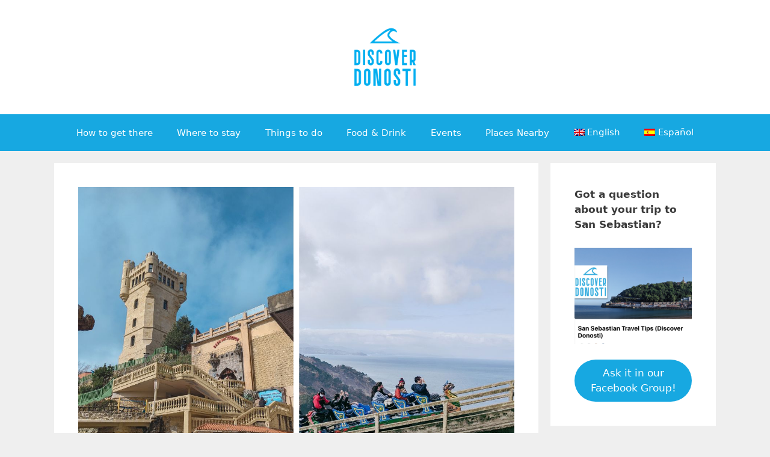

--- FILE ---
content_type: text/html; charset=UTF-8
request_url: https://discoverdonosti.com/monte-igueldo/
body_size: 23601
content:
<!DOCTYPE html>
<html lang="en-US">
<head>
	<meta charset="UTF-8">
	<meta name='robots' content='index, follow, max-image-preview:large, max-snippet:-1, max-video-preview:-1' />
<link rel="alternate" hreflang="en" href="https://discoverdonosti.com/monte-igueldo/" />
<link rel="alternate" hreflang="es" href="https://discoverdonosti.com/es/monte-igueldo/" />
<link rel="alternate" hreflang="x-default" href="https://discoverdonosti.com/monte-igueldo/" />
<meta name="viewport" content="width=device-width, initial-scale=1">
	<!-- This site is optimized with the Yoast SEO plugin v26.8 - https://yoast.com/product/yoast-seo-wordpress/ -->
	<title>Why A Visit To Monte Igueldo Is A MUST For All in San Sebastian - Discover Donosti</title>
	<meta name="description" content="Located at the end of Ondarreta Beach, Monte Igeuldo is one of the most iconic places in San Sebastian (Donostia) for a number of reasons." />
	<link rel="canonical" href="https://discoverdonosti.com/monte-igueldo/" />
	<meta property="og:locale" content="en_US" />
	<meta property="og:type" content="article" />
	<meta property="og:title" content="Why A Visit To Monte Igueldo Is A MUST For All in San Sebastian - Discover Donosti" />
	<meta property="og:description" content="Located at the end of Ondarreta Beach, Monte Igeuldo is one of the most iconic places in San Sebastian (Donostia) for a number of reasons." />
	<meta property="og:url" content="https://discoverdonosti.com/monte-igueldo/" />
	<meta property="og:site_name" content="Discover Donosti" />
	<meta property="article:published_time" content="2024-10-16T07:32:41+00:00" />
	<meta property="article:modified_time" content="2024-10-17T08:26:47+00:00" />
	<meta property="og:image" content="http://discoverdonosti.com/wp-content/uploads/2021/12/Monte-Igueldo.jpg" />
	<meta property="og:image:width" content="1200" />
	<meta property="og:image:height" content="900" />
	<meta property="og:image:type" content="image/jpeg" />
	<meta name="author" content="Mark" />
	<meta name="twitter:card" content="summary_large_image" />
	<meta name="twitter:label1" content="Written by" />
	<meta name="twitter:data1" content="Mark" />
	<meta name="twitter:label2" content="Est. reading time" />
	<meta name="twitter:data2" content="7 minutes" />
	<script type="application/ld+json" class="yoast-schema-graph">{"@context":"https://schema.org","@graph":[{"@type":"Article","@id":"https://discoverdonosti.com/monte-igueldo/#article","isPartOf":{"@id":"https://discoverdonosti.com/monte-igueldo/"},"author":{"name":"Mark","@id":"https://discoverdonosti.com/#/schema/person/60352982785690e1602d52a3153ba95a"},"headline":"Monte Igueldo","datePublished":"2024-10-16T07:32:41+00:00","dateModified":"2024-10-17T08:26:47+00:00","mainEntityOfPage":{"@id":"https://discoverdonosti.com/monte-igueldo/"},"wordCount":1223,"commentCount":0,"publisher":{"@id":"https://discoverdonosti.com/#organization"},"image":{"@id":"https://discoverdonosti.com/monte-igueldo/#primaryimage"},"thumbnailUrl":"https://discoverdonosti.com/wp-content/uploads/2021/12/Monte-Igueldo.jpg","articleSection":["Things to do"],"inLanguage":"en-US","potentialAction":[{"@type":"CommentAction","name":"Comment","target":["https://discoverdonosti.com/monte-igueldo/#respond"]}]},{"@type":"WebPage","@id":"https://discoverdonosti.com/monte-igueldo/","url":"https://discoverdonosti.com/monte-igueldo/","name":"Why A Visit To Monte Igueldo Is A MUST For All in San Sebastian - Discover Donosti","isPartOf":{"@id":"https://discoverdonosti.com/#website"},"primaryImageOfPage":{"@id":"https://discoverdonosti.com/monte-igueldo/#primaryimage"},"image":{"@id":"https://discoverdonosti.com/monte-igueldo/#primaryimage"},"thumbnailUrl":"https://discoverdonosti.com/wp-content/uploads/2021/12/Monte-Igueldo.jpg","datePublished":"2024-10-16T07:32:41+00:00","dateModified":"2024-10-17T08:26:47+00:00","description":"Located at the end of Ondarreta Beach, Monte Igeuldo is one of the most iconic places in San Sebastian (Donostia) for a number of reasons.","breadcrumb":{"@id":"https://discoverdonosti.com/monte-igueldo/#breadcrumb"},"inLanguage":"en-US","potentialAction":[{"@type":"ReadAction","target":["https://discoverdonosti.com/monte-igueldo/"]}]},{"@type":"ImageObject","inLanguage":"en-US","@id":"https://discoverdonosti.com/monte-igueldo/#primaryimage","url":"https://discoverdonosti.com/wp-content/uploads/2021/12/Monte-Igueldo.jpg","contentUrl":"https://discoverdonosti.com/wp-content/uploads/2021/12/Monte-Igueldo.jpg","width":1200,"height":900},{"@type":"BreadcrumbList","@id":"https://discoverdonosti.com/monte-igueldo/#breadcrumb","itemListElement":[{"@type":"ListItem","position":1,"name":"Home","item":"https://discoverdonosti.com/"},{"@type":"ListItem","position":2,"name":"Monte Igueldo"}]},{"@type":"WebSite","@id":"https://discoverdonosti.com/#website","url":"https://discoverdonosti.com/","name":"Discover Donosti","description":"Your ultimate guide to San Sebastian","publisher":{"@id":"https://discoverdonosti.com/#organization"},"potentialAction":[{"@type":"SearchAction","target":{"@type":"EntryPoint","urlTemplate":"https://discoverdonosti.com/?s={search_term_string}"},"query-input":{"@type":"PropertyValueSpecification","valueRequired":true,"valueName":"search_term_string"}}],"inLanguage":"en-US"},{"@type":"Organization","@id":"https://discoverdonosti.com/#organization","name":"Discover Donosti","url":"https://discoverdonosti.com/","logo":{"@type":"ImageObject","inLanguage":"en-US","@id":"https://discoverdonosti.com/#/schema/logo/image/","url":"https://discoverdonosti.com/wp-content/uploads/2022/07/Discover-Donosti-Favicon.jpg","contentUrl":"https://discoverdonosti.com/wp-content/uploads/2022/07/Discover-Donosti-Favicon.jpg","width":600,"height":600,"caption":"Discover Donosti"},"image":{"@id":"https://discoverdonosti.com/#/schema/logo/image/"},"sameAs":["https://www.instagram.com/discoverdonosti/"]},{"@type":"Person","@id":"https://discoverdonosti.com/#/schema/person/60352982785690e1602d52a3153ba95a","name":"Mark","image":{"@type":"ImageObject","inLanguage":"en-US","@id":"https://discoverdonosti.com/#/schema/person/image/","url":"https://secure.gravatar.com/avatar/ea5f0795f320c60b091a849510f30fcbd68dd7cb254525ae745fa54de736fa7c?s=96&d=mm&r=g","contentUrl":"https://secure.gravatar.com/avatar/ea5f0795f320c60b091a849510f30fcbd68dd7cb254525ae745fa54de736fa7c?s=96&d=mm&r=g","caption":"Mark"},"url":"https://discoverdonosti.com/author/markstevenson/"}]}</script>
	<!-- / Yoast SEO plugin. -->


<link rel='dns-prefetch' href='//discover-donosti.kit.com' />
<link rel='dns-prefetch' href='//scripts.scriptwrapper.com' />
<link rel='dns-prefetch' href='//www.googletagmanager.com' />
<link rel="alternate" type="application/rss+xml" title="Discover Donosti &raquo; Feed" href="https://discoverdonosti.com/feed/" />
<link rel="alternate" type="application/rss+xml" title="Discover Donosti &raquo; Comments Feed" href="https://discoverdonosti.com/comments/feed/" />
<link rel="alternate" type="application/rss+xml" title="Discover Donosti &raquo; Monte Igueldo Comments Feed" href="https://discoverdonosti.com/monte-igueldo/feed/" />
<link rel="alternate" title="oEmbed (JSON)" type="application/json+oembed" href="https://discoverdonosti.com/wp-json/oembed/1.0/embed?url=https%3A%2F%2Fdiscoverdonosti.com%2Fmonte-igueldo%2F" />
<link rel="alternate" title="oEmbed (XML)" type="text/xml+oembed" href="https://discoverdonosti.com/wp-json/oembed/1.0/embed?url=https%3A%2F%2Fdiscoverdonosti.com%2Fmonte-igueldo%2F&#038;format=xml" />
<style id='wp-img-auto-sizes-contain-inline-css'>
img:is([sizes=auto i],[sizes^="auto," i]){contain-intrinsic-size:3000px 1500px}
/*# sourceURL=wp-img-auto-sizes-contain-inline-css */
</style>
<style id='wp-emoji-styles-inline-css'>

	img.wp-smiley, img.emoji {
		display: inline !important;
		border: none !important;
		box-shadow: none !important;
		height: 1em !important;
		width: 1em !important;
		margin: 0 0.07em !important;
		vertical-align: -0.1em !important;
		background: none !important;
		padding: 0 !important;
	}
/*# sourceURL=wp-emoji-styles-inline-css */
</style>
<link rel='stylesheet' id='wp-block-library-css' href='https://discoverdonosti.com/wp-includes/css/dist/block-library/style.min.css?ver=6.9' media='all' />
<style id='wp-block-heading-inline-css'>
h1:where(.wp-block-heading).has-background,h2:where(.wp-block-heading).has-background,h3:where(.wp-block-heading).has-background,h4:where(.wp-block-heading).has-background,h5:where(.wp-block-heading).has-background,h6:where(.wp-block-heading).has-background{padding:1.25em 2.375em}h1.has-text-align-left[style*=writing-mode]:where([style*=vertical-lr]),h1.has-text-align-right[style*=writing-mode]:where([style*=vertical-rl]),h2.has-text-align-left[style*=writing-mode]:where([style*=vertical-lr]),h2.has-text-align-right[style*=writing-mode]:where([style*=vertical-rl]),h3.has-text-align-left[style*=writing-mode]:where([style*=vertical-lr]),h3.has-text-align-right[style*=writing-mode]:where([style*=vertical-rl]),h4.has-text-align-left[style*=writing-mode]:where([style*=vertical-lr]),h4.has-text-align-right[style*=writing-mode]:where([style*=vertical-rl]),h5.has-text-align-left[style*=writing-mode]:where([style*=vertical-lr]),h5.has-text-align-right[style*=writing-mode]:where([style*=vertical-rl]),h6.has-text-align-left[style*=writing-mode]:where([style*=vertical-lr]),h6.has-text-align-right[style*=writing-mode]:where([style*=vertical-rl]){rotate:180deg}
/*# sourceURL=https://discoverdonosti.com/wp-includes/blocks/heading/style.min.css */
</style>
<style id='wp-block-image-inline-css'>
.wp-block-image>a,.wp-block-image>figure>a{display:inline-block}.wp-block-image img{box-sizing:border-box;height:auto;max-width:100%;vertical-align:bottom}@media not (prefers-reduced-motion){.wp-block-image img.hide{visibility:hidden}.wp-block-image img.show{animation:show-content-image .4s}}.wp-block-image[style*=border-radius] img,.wp-block-image[style*=border-radius]>a{border-radius:inherit}.wp-block-image.has-custom-border img{box-sizing:border-box}.wp-block-image.aligncenter{text-align:center}.wp-block-image.alignfull>a,.wp-block-image.alignwide>a{width:100%}.wp-block-image.alignfull img,.wp-block-image.alignwide img{height:auto;width:100%}.wp-block-image .aligncenter,.wp-block-image .alignleft,.wp-block-image .alignright,.wp-block-image.aligncenter,.wp-block-image.alignleft,.wp-block-image.alignright{display:table}.wp-block-image .aligncenter>figcaption,.wp-block-image .alignleft>figcaption,.wp-block-image .alignright>figcaption,.wp-block-image.aligncenter>figcaption,.wp-block-image.alignleft>figcaption,.wp-block-image.alignright>figcaption{caption-side:bottom;display:table-caption}.wp-block-image .alignleft{float:left;margin:.5em 1em .5em 0}.wp-block-image .alignright{float:right;margin:.5em 0 .5em 1em}.wp-block-image .aligncenter{margin-left:auto;margin-right:auto}.wp-block-image :where(figcaption){margin-bottom:1em;margin-top:.5em}.wp-block-image.is-style-circle-mask img{border-radius:9999px}@supports ((-webkit-mask-image:none) or (mask-image:none)) or (-webkit-mask-image:none){.wp-block-image.is-style-circle-mask img{border-radius:0;-webkit-mask-image:url('data:image/svg+xml;utf8,<svg viewBox="0 0 100 100" xmlns="http://www.w3.org/2000/svg"><circle cx="50" cy="50" r="50"/></svg>');mask-image:url('data:image/svg+xml;utf8,<svg viewBox="0 0 100 100" xmlns="http://www.w3.org/2000/svg"><circle cx="50" cy="50" r="50"/></svg>');mask-mode:alpha;-webkit-mask-position:center;mask-position:center;-webkit-mask-repeat:no-repeat;mask-repeat:no-repeat;-webkit-mask-size:contain;mask-size:contain}}:root :where(.wp-block-image.is-style-rounded img,.wp-block-image .is-style-rounded img){border-radius:9999px}.wp-block-image figure{margin:0}.wp-lightbox-container{display:flex;flex-direction:column;position:relative}.wp-lightbox-container img{cursor:zoom-in}.wp-lightbox-container img:hover+button{opacity:1}.wp-lightbox-container button{align-items:center;backdrop-filter:blur(16px) saturate(180%);background-color:#5a5a5a40;border:none;border-radius:4px;cursor:zoom-in;display:flex;height:20px;justify-content:center;opacity:0;padding:0;position:absolute;right:16px;text-align:center;top:16px;width:20px;z-index:100}@media not (prefers-reduced-motion){.wp-lightbox-container button{transition:opacity .2s ease}}.wp-lightbox-container button:focus-visible{outline:3px auto #5a5a5a40;outline:3px auto -webkit-focus-ring-color;outline-offset:3px}.wp-lightbox-container button:hover{cursor:pointer;opacity:1}.wp-lightbox-container button:focus{opacity:1}.wp-lightbox-container button:focus,.wp-lightbox-container button:hover,.wp-lightbox-container button:not(:hover):not(:active):not(.has-background){background-color:#5a5a5a40;border:none}.wp-lightbox-overlay{box-sizing:border-box;cursor:zoom-out;height:100vh;left:0;overflow:hidden;position:fixed;top:0;visibility:hidden;width:100%;z-index:100000}.wp-lightbox-overlay .close-button{align-items:center;cursor:pointer;display:flex;justify-content:center;min-height:40px;min-width:40px;padding:0;position:absolute;right:calc(env(safe-area-inset-right) + 16px);top:calc(env(safe-area-inset-top) + 16px);z-index:5000000}.wp-lightbox-overlay .close-button:focus,.wp-lightbox-overlay .close-button:hover,.wp-lightbox-overlay .close-button:not(:hover):not(:active):not(.has-background){background:none;border:none}.wp-lightbox-overlay .lightbox-image-container{height:var(--wp--lightbox-container-height);left:50%;overflow:hidden;position:absolute;top:50%;transform:translate(-50%,-50%);transform-origin:top left;width:var(--wp--lightbox-container-width);z-index:9999999999}.wp-lightbox-overlay .wp-block-image{align-items:center;box-sizing:border-box;display:flex;height:100%;justify-content:center;margin:0;position:relative;transform-origin:0 0;width:100%;z-index:3000000}.wp-lightbox-overlay .wp-block-image img{height:var(--wp--lightbox-image-height);min-height:var(--wp--lightbox-image-height);min-width:var(--wp--lightbox-image-width);width:var(--wp--lightbox-image-width)}.wp-lightbox-overlay .wp-block-image figcaption{display:none}.wp-lightbox-overlay button{background:none;border:none}.wp-lightbox-overlay .scrim{background-color:#fff;height:100%;opacity:.9;position:absolute;width:100%;z-index:2000000}.wp-lightbox-overlay.active{visibility:visible}@media not (prefers-reduced-motion){.wp-lightbox-overlay.active{animation:turn-on-visibility .25s both}.wp-lightbox-overlay.active img{animation:turn-on-visibility .35s both}.wp-lightbox-overlay.show-closing-animation:not(.active){animation:turn-off-visibility .35s both}.wp-lightbox-overlay.show-closing-animation:not(.active) img{animation:turn-off-visibility .25s both}.wp-lightbox-overlay.zoom.active{animation:none;opacity:1;visibility:visible}.wp-lightbox-overlay.zoom.active .lightbox-image-container{animation:lightbox-zoom-in .4s}.wp-lightbox-overlay.zoom.active .lightbox-image-container img{animation:none}.wp-lightbox-overlay.zoom.active .scrim{animation:turn-on-visibility .4s forwards}.wp-lightbox-overlay.zoom.show-closing-animation:not(.active){animation:none}.wp-lightbox-overlay.zoom.show-closing-animation:not(.active) .lightbox-image-container{animation:lightbox-zoom-out .4s}.wp-lightbox-overlay.zoom.show-closing-animation:not(.active) .lightbox-image-container img{animation:none}.wp-lightbox-overlay.zoom.show-closing-animation:not(.active) .scrim{animation:turn-off-visibility .4s forwards}}@keyframes show-content-image{0%{visibility:hidden}99%{visibility:hidden}to{visibility:visible}}@keyframes turn-on-visibility{0%{opacity:0}to{opacity:1}}@keyframes turn-off-visibility{0%{opacity:1;visibility:visible}99%{opacity:0;visibility:visible}to{opacity:0;visibility:hidden}}@keyframes lightbox-zoom-in{0%{transform:translate(calc((-100vw + var(--wp--lightbox-scrollbar-width))/2 + var(--wp--lightbox-initial-left-position)),calc(-50vh + var(--wp--lightbox-initial-top-position))) scale(var(--wp--lightbox-scale))}to{transform:translate(-50%,-50%) scale(1)}}@keyframes lightbox-zoom-out{0%{transform:translate(-50%,-50%) scale(1);visibility:visible}99%{visibility:visible}to{transform:translate(calc((-100vw + var(--wp--lightbox-scrollbar-width))/2 + var(--wp--lightbox-initial-left-position)),calc(-50vh + var(--wp--lightbox-initial-top-position))) scale(var(--wp--lightbox-scale));visibility:hidden}}
/*# sourceURL=https://discoverdonosti.com/wp-includes/blocks/image/style.min.css */
</style>
<style id='wp-block-latest-posts-inline-css'>
.wp-block-latest-posts{box-sizing:border-box}.wp-block-latest-posts.alignleft{margin-right:2em}.wp-block-latest-posts.alignright{margin-left:2em}.wp-block-latest-posts.wp-block-latest-posts__list{list-style:none}.wp-block-latest-posts.wp-block-latest-posts__list li{clear:both;overflow-wrap:break-word}.wp-block-latest-posts.is-grid{display:flex;flex-wrap:wrap}.wp-block-latest-posts.is-grid li{margin:0 1.25em 1.25em 0;width:100%}@media (min-width:600px){.wp-block-latest-posts.columns-2 li{width:calc(50% - .625em)}.wp-block-latest-posts.columns-2 li:nth-child(2n){margin-right:0}.wp-block-latest-posts.columns-3 li{width:calc(33.33333% - .83333em)}.wp-block-latest-posts.columns-3 li:nth-child(3n){margin-right:0}.wp-block-latest-posts.columns-4 li{width:calc(25% - .9375em)}.wp-block-latest-posts.columns-4 li:nth-child(4n){margin-right:0}.wp-block-latest-posts.columns-5 li{width:calc(20% - 1em)}.wp-block-latest-posts.columns-5 li:nth-child(5n){margin-right:0}.wp-block-latest-posts.columns-6 li{width:calc(16.66667% - 1.04167em)}.wp-block-latest-posts.columns-6 li:nth-child(6n){margin-right:0}}:root :where(.wp-block-latest-posts.is-grid){padding:0}:root :where(.wp-block-latest-posts.wp-block-latest-posts__list){padding-left:0}.wp-block-latest-posts__post-author,.wp-block-latest-posts__post-date{display:block;font-size:.8125em}.wp-block-latest-posts__post-excerpt,.wp-block-latest-posts__post-full-content{margin-bottom:1em;margin-top:.5em}.wp-block-latest-posts__featured-image a{display:inline-block}.wp-block-latest-posts__featured-image img{height:auto;max-width:100%;width:auto}.wp-block-latest-posts__featured-image.alignleft{float:left;margin-right:1em}.wp-block-latest-posts__featured-image.alignright{float:right;margin-left:1em}.wp-block-latest-posts__featured-image.aligncenter{margin-bottom:1em;text-align:center}
/*# sourceURL=https://discoverdonosti.com/wp-includes/blocks/latest-posts/style.min.css */
</style>
<style id='wp-block-buttons-inline-css'>
.wp-block-buttons{box-sizing:border-box}.wp-block-buttons.is-vertical{flex-direction:column}.wp-block-buttons.is-vertical>.wp-block-button:last-child{margin-bottom:0}.wp-block-buttons>.wp-block-button{display:inline-block;margin:0}.wp-block-buttons.is-content-justification-left{justify-content:flex-start}.wp-block-buttons.is-content-justification-left.is-vertical{align-items:flex-start}.wp-block-buttons.is-content-justification-center{justify-content:center}.wp-block-buttons.is-content-justification-center.is-vertical{align-items:center}.wp-block-buttons.is-content-justification-right{justify-content:flex-end}.wp-block-buttons.is-content-justification-right.is-vertical{align-items:flex-end}.wp-block-buttons.is-content-justification-space-between{justify-content:space-between}.wp-block-buttons.aligncenter{text-align:center}.wp-block-buttons:not(.is-content-justification-space-between,.is-content-justification-right,.is-content-justification-left,.is-content-justification-center) .wp-block-button.aligncenter{margin-left:auto;margin-right:auto;width:100%}.wp-block-buttons[style*=text-decoration] .wp-block-button,.wp-block-buttons[style*=text-decoration] .wp-block-button__link{text-decoration:inherit}.wp-block-buttons.has-custom-font-size .wp-block-button__link{font-size:inherit}.wp-block-buttons .wp-block-button__link{width:100%}.wp-block-button.aligncenter{text-align:center}
/*# sourceURL=https://discoverdonosti.com/wp-includes/blocks/buttons/style.min.css */
</style>
<style id='wp-block-group-inline-css'>
.wp-block-group{box-sizing:border-box}:where(.wp-block-group.wp-block-group-is-layout-constrained){position:relative}
/*# sourceURL=https://discoverdonosti.com/wp-includes/blocks/group/style.min.css */
</style>
<style id='wp-block-paragraph-inline-css'>
.is-small-text{font-size:.875em}.is-regular-text{font-size:1em}.is-large-text{font-size:2.25em}.is-larger-text{font-size:3em}.has-drop-cap:not(:focus):first-letter{float:left;font-size:8.4em;font-style:normal;font-weight:100;line-height:.68;margin:.05em .1em 0 0;text-transform:uppercase}body.rtl .has-drop-cap:not(:focus):first-letter{float:none;margin-left:.1em}p.has-drop-cap.has-background{overflow:hidden}:root :where(p.has-background){padding:1.25em 2.375em}:where(p.has-text-color:not(.has-link-color)) a{color:inherit}p.has-text-align-left[style*="writing-mode:vertical-lr"],p.has-text-align-right[style*="writing-mode:vertical-rl"]{rotate:180deg}
/*# sourceURL=https://discoverdonosti.com/wp-includes/blocks/paragraph/style.min.css */
</style>
<style id='wp-block-social-links-inline-css'>
.wp-block-social-links{background:none;box-sizing:border-box;margin-left:0;padding-left:0;padding-right:0;text-indent:0}.wp-block-social-links .wp-social-link a,.wp-block-social-links .wp-social-link a:hover{border-bottom:0;box-shadow:none;text-decoration:none}.wp-block-social-links .wp-social-link svg{height:1em;width:1em}.wp-block-social-links .wp-social-link span:not(.screen-reader-text){font-size:.65em;margin-left:.5em;margin-right:.5em}.wp-block-social-links.has-small-icon-size{font-size:16px}.wp-block-social-links,.wp-block-social-links.has-normal-icon-size{font-size:24px}.wp-block-social-links.has-large-icon-size{font-size:36px}.wp-block-social-links.has-huge-icon-size{font-size:48px}.wp-block-social-links.aligncenter{display:flex;justify-content:center}.wp-block-social-links.alignright{justify-content:flex-end}.wp-block-social-link{border-radius:9999px;display:block}@media not (prefers-reduced-motion){.wp-block-social-link{transition:transform .1s ease}}.wp-block-social-link{height:auto}.wp-block-social-link a{align-items:center;display:flex;line-height:0}.wp-block-social-link:hover{transform:scale(1.1)}.wp-block-social-links .wp-block-social-link.wp-social-link{display:inline-block;margin:0;padding:0}.wp-block-social-links .wp-block-social-link.wp-social-link .wp-block-social-link-anchor,.wp-block-social-links .wp-block-social-link.wp-social-link .wp-block-social-link-anchor svg,.wp-block-social-links .wp-block-social-link.wp-social-link .wp-block-social-link-anchor:active,.wp-block-social-links .wp-block-social-link.wp-social-link .wp-block-social-link-anchor:hover,.wp-block-social-links .wp-block-social-link.wp-social-link .wp-block-social-link-anchor:visited{color:currentColor;fill:currentColor}:where(.wp-block-social-links:not(.is-style-logos-only)) .wp-social-link{background-color:#f0f0f0;color:#444}:where(.wp-block-social-links:not(.is-style-logos-only)) .wp-social-link-amazon{background-color:#f90;color:#fff}:where(.wp-block-social-links:not(.is-style-logos-only)) .wp-social-link-bandcamp{background-color:#1ea0c3;color:#fff}:where(.wp-block-social-links:not(.is-style-logos-only)) .wp-social-link-behance{background-color:#0757fe;color:#fff}:where(.wp-block-social-links:not(.is-style-logos-only)) .wp-social-link-bluesky{background-color:#0a7aff;color:#fff}:where(.wp-block-social-links:not(.is-style-logos-only)) .wp-social-link-codepen{background-color:#1e1f26;color:#fff}:where(.wp-block-social-links:not(.is-style-logos-only)) .wp-social-link-deviantart{background-color:#02e49b;color:#fff}:where(.wp-block-social-links:not(.is-style-logos-only)) .wp-social-link-discord{background-color:#5865f2;color:#fff}:where(.wp-block-social-links:not(.is-style-logos-only)) .wp-social-link-dribbble{background-color:#e94c89;color:#fff}:where(.wp-block-social-links:not(.is-style-logos-only)) .wp-social-link-dropbox{background-color:#4280ff;color:#fff}:where(.wp-block-social-links:not(.is-style-logos-only)) .wp-social-link-etsy{background-color:#f45800;color:#fff}:where(.wp-block-social-links:not(.is-style-logos-only)) .wp-social-link-facebook{background-color:#0866ff;color:#fff}:where(.wp-block-social-links:not(.is-style-logos-only)) .wp-social-link-fivehundredpx{background-color:#000;color:#fff}:where(.wp-block-social-links:not(.is-style-logos-only)) .wp-social-link-flickr{background-color:#0461dd;color:#fff}:where(.wp-block-social-links:not(.is-style-logos-only)) .wp-social-link-foursquare{background-color:#e65678;color:#fff}:where(.wp-block-social-links:not(.is-style-logos-only)) .wp-social-link-github{background-color:#24292d;color:#fff}:where(.wp-block-social-links:not(.is-style-logos-only)) .wp-social-link-goodreads{background-color:#eceadd;color:#382110}:where(.wp-block-social-links:not(.is-style-logos-only)) .wp-social-link-google{background-color:#ea4434;color:#fff}:where(.wp-block-social-links:not(.is-style-logos-only)) .wp-social-link-gravatar{background-color:#1d4fc4;color:#fff}:where(.wp-block-social-links:not(.is-style-logos-only)) .wp-social-link-instagram{background-color:#f00075;color:#fff}:where(.wp-block-social-links:not(.is-style-logos-only)) .wp-social-link-lastfm{background-color:#e21b24;color:#fff}:where(.wp-block-social-links:not(.is-style-logos-only)) .wp-social-link-linkedin{background-color:#0d66c2;color:#fff}:where(.wp-block-social-links:not(.is-style-logos-only)) .wp-social-link-mastodon{background-color:#3288d4;color:#fff}:where(.wp-block-social-links:not(.is-style-logos-only)) .wp-social-link-medium{background-color:#000;color:#fff}:where(.wp-block-social-links:not(.is-style-logos-only)) .wp-social-link-meetup{background-color:#f6405f;color:#fff}:where(.wp-block-social-links:not(.is-style-logos-only)) .wp-social-link-patreon{background-color:#000;color:#fff}:where(.wp-block-social-links:not(.is-style-logos-only)) .wp-social-link-pinterest{background-color:#e60122;color:#fff}:where(.wp-block-social-links:not(.is-style-logos-only)) .wp-social-link-pocket{background-color:#ef4155;color:#fff}:where(.wp-block-social-links:not(.is-style-logos-only)) .wp-social-link-reddit{background-color:#ff4500;color:#fff}:where(.wp-block-social-links:not(.is-style-logos-only)) .wp-social-link-skype{background-color:#0478d7;color:#fff}:where(.wp-block-social-links:not(.is-style-logos-only)) .wp-social-link-snapchat{background-color:#fefc00;color:#fff;stroke:#000}:where(.wp-block-social-links:not(.is-style-logos-only)) .wp-social-link-soundcloud{background-color:#ff5600;color:#fff}:where(.wp-block-social-links:not(.is-style-logos-only)) .wp-social-link-spotify{background-color:#1bd760;color:#fff}:where(.wp-block-social-links:not(.is-style-logos-only)) .wp-social-link-telegram{background-color:#2aabee;color:#fff}:where(.wp-block-social-links:not(.is-style-logos-only)) .wp-social-link-threads{background-color:#000;color:#fff}:where(.wp-block-social-links:not(.is-style-logos-only)) .wp-social-link-tiktok{background-color:#000;color:#fff}:where(.wp-block-social-links:not(.is-style-logos-only)) .wp-social-link-tumblr{background-color:#011835;color:#fff}:where(.wp-block-social-links:not(.is-style-logos-only)) .wp-social-link-twitch{background-color:#6440a4;color:#fff}:where(.wp-block-social-links:not(.is-style-logos-only)) .wp-social-link-twitter{background-color:#1da1f2;color:#fff}:where(.wp-block-social-links:not(.is-style-logos-only)) .wp-social-link-vimeo{background-color:#1eb7ea;color:#fff}:where(.wp-block-social-links:not(.is-style-logos-only)) .wp-social-link-vk{background-color:#4680c2;color:#fff}:where(.wp-block-social-links:not(.is-style-logos-only)) .wp-social-link-wordpress{background-color:#3499cd;color:#fff}:where(.wp-block-social-links:not(.is-style-logos-only)) .wp-social-link-whatsapp{background-color:#25d366;color:#fff}:where(.wp-block-social-links:not(.is-style-logos-only)) .wp-social-link-x{background-color:#000;color:#fff}:where(.wp-block-social-links:not(.is-style-logos-only)) .wp-social-link-yelp{background-color:#d32422;color:#fff}:where(.wp-block-social-links:not(.is-style-logos-only)) .wp-social-link-youtube{background-color:red;color:#fff}:where(.wp-block-social-links.is-style-logos-only) .wp-social-link{background:none}:where(.wp-block-social-links.is-style-logos-only) .wp-social-link svg{height:1.25em;width:1.25em}:where(.wp-block-social-links.is-style-logos-only) .wp-social-link-amazon{color:#f90}:where(.wp-block-social-links.is-style-logos-only) .wp-social-link-bandcamp{color:#1ea0c3}:where(.wp-block-social-links.is-style-logos-only) .wp-social-link-behance{color:#0757fe}:where(.wp-block-social-links.is-style-logos-only) .wp-social-link-bluesky{color:#0a7aff}:where(.wp-block-social-links.is-style-logos-only) .wp-social-link-codepen{color:#1e1f26}:where(.wp-block-social-links.is-style-logos-only) .wp-social-link-deviantart{color:#02e49b}:where(.wp-block-social-links.is-style-logos-only) .wp-social-link-discord{color:#5865f2}:where(.wp-block-social-links.is-style-logos-only) .wp-social-link-dribbble{color:#e94c89}:where(.wp-block-social-links.is-style-logos-only) .wp-social-link-dropbox{color:#4280ff}:where(.wp-block-social-links.is-style-logos-only) .wp-social-link-etsy{color:#f45800}:where(.wp-block-social-links.is-style-logos-only) .wp-social-link-facebook{color:#0866ff}:where(.wp-block-social-links.is-style-logos-only) .wp-social-link-fivehundredpx{color:#000}:where(.wp-block-social-links.is-style-logos-only) .wp-social-link-flickr{color:#0461dd}:where(.wp-block-social-links.is-style-logos-only) .wp-social-link-foursquare{color:#e65678}:where(.wp-block-social-links.is-style-logos-only) .wp-social-link-github{color:#24292d}:where(.wp-block-social-links.is-style-logos-only) .wp-social-link-goodreads{color:#382110}:where(.wp-block-social-links.is-style-logos-only) .wp-social-link-google{color:#ea4434}:where(.wp-block-social-links.is-style-logos-only) .wp-social-link-gravatar{color:#1d4fc4}:where(.wp-block-social-links.is-style-logos-only) .wp-social-link-instagram{color:#f00075}:where(.wp-block-social-links.is-style-logos-only) .wp-social-link-lastfm{color:#e21b24}:where(.wp-block-social-links.is-style-logos-only) .wp-social-link-linkedin{color:#0d66c2}:where(.wp-block-social-links.is-style-logos-only) .wp-social-link-mastodon{color:#3288d4}:where(.wp-block-social-links.is-style-logos-only) .wp-social-link-medium{color:#000}:where(.wp-block-social-links.is-style-logos-only) .wp-social-link-meetup{color:#f6405f}:where(.wp-block-social-links.is-style-logos-only) .wp-social-link-patreon{color:#000}:where(.wp-block-social-links.is-style-logos-only) .wp-social-link-pinterest{color:#e60122}:where(.wp-block-social-links.is-style-logos-only) .wp-social-link-pocket{color:#ef4155}:where(.wp-block-social-links.is-style-logos-only) .wp-social-link-reddit{color:#ff4500}:where(.wp-block-social-links.is-style-logos-only) .wp-social-link-skype{color:#0478d7}:where(.wp-block-social-links.is-style-logos-only) .wp-social-link-snapchat{color:#fff;stroke:#000}:where(.wp-block-social-links.is-style-logos-only) .wp-social-link-soundcloud{color:#ff5600}:where(.wp-block-social-links.is-style-logos-only) .wp-social-link-spotify{color:#1bd760}:where(.wp-block-social-links.is-style-logos-only) .wp-social-link-telegram{color:#2aabee}:where(.wp-block-social-links.is-style-logos-only) .wp-social-link-threads{color:#000}:where(.wp-block-social-links.is-style-logos-only) .wp-social-link-tiktok{color:#000}:where(.wp-block-social-links.is-style-logos-only) .wp-social-link-tumblr{color:#011835}:where(.wp-block-social-links.is-style-logos-only) .wp-social-link-twitch{color:#6440a4}:where(.wp-block-social-links.is-style-logos-only) .wp-social-link-twitter{color:#1da1f2}:where(.wp-block-social-links.is-style-logos-only) .wp-social-link-vimeo{color:#1eb7ea}:where(.wp-block-social-links.is-style-logos-only) .wp-social-link-vk{color:#4680c2}:where(.wp-block-social-links.is-style-logos-only) .wp-social-link-whatsapp{color:#25d366}:where(.wp-block-social-links.is-style-logos-only) .wp-social-link-wordpress{color:#3499cd}:where(.wp-block-social-links.is-style-logos-only) .wp-social-link-x{color:#000}:where(.wp-block-social-links.is-style-logos-only) .wp-social-link-yelp{color:#d32422}:where(.wp-block-social-links.is-style-logos-only) .wp-social-link-youtube{color:red}.wp-block-social-links.is-style-pill-shape .wp-social-link{width:auto}:root :where(.wp-block-social-links .wp-social-link a){padding:.25em}:root :where(.wp-block-social-links.is-style-logos-only .wp-social-link a){padding:0}:root :where(.wp-block-social-links.is-style-pill-shape .wp-social-link a){padding-left:.6666666667em;padding-right:.6666666667em}.wp-block-social-links:not(.has-icon-color):not(.has-icon-background-color) .wp-social-link-snapchat .wp-block-social-link-label{color:#000}
/*# sourceURL=https://discoverdonosti.com/wp-includes/blocks/social-links/style.min.css */
</style>
<style id='wp-block-verse-inline-css'>
pre.wp-block-verse{overflow:auto;white-space:pre-wrap}:where(pre.wp-block-verse){font-family:inherit}
/*# sourceURL=https://discoverdonosti.com/wp-includes/blocks/verse/style.min.css */
</style>
<style id='global-styles-inline-css'>
:root{--wp--preset--aspect-ratio--square: 1;--wp--preset--aspect-ratio--4-3: 4/3;--wp--preset--aspect-ratio--3-4: 3/4;--wp--preset--aspect-ratio--3-2: 3/2;--wp--preset--aspect-ratio--2-3: 2/3;--wp--preset--aspect-ratio--16-9: 16/9;--wp--preset--aspect-ratio--9-16: 9/16;--wp--preset--color--black: #000000;--wp--preset--color--cyan-bluish-gray: #abb8c3;--wp--preset--color--white: #ffffff;--wp--preset--color--pale-pink: #f78da7;--wp--preset--color--vivid-red: #cf2e2e;--wp--preset--color--luminous-vivid-orange: #ff6900;--wp--preset--color--luminous-vivid-amber: #fcb900;--wp--preset--color--light-green-cyan: #7bdcb5;--wp--preset--color--vivid-green-cyan: #00d084;--wp--preset--color--pale-cyan-blue: #8ed1fc;--wp--preset--color--vivid-cyan-blue: #0693e3;--wp--preset--color--vivid-purple: #9b51e0;--wp--preset--color--contrast: var(--contrast);--wp--preset--color--contrast-2: var(--contrast-2);--wp--preset--color--contrast-3: var(--contrast-3);--wp--preset--color--base: var(--base);--wp--preset--color--base-2: var(--base-2);--wp--preset--color--base-3: var(--base-3);--wp--preset--color--accent: var(--accent);--wp--preset--gradient--vivid-cyan-blue-to-vivid-purple: linear-gradient(135deg,rgb(6,147,227) 0%,rgb(155,81,224) 100%);--wp--preset--gradient--light-green-cyan-to-vivid-green-cyan: linear-gradient(135deg,rgb(122,220,180) 0%,rgb(0,208,130) 100%);--wp--preset--gradient--luminous-vivid-amber-to-luminous-vivid-orange: linear-gradient(135deg,rgb(252,185,0) 0%,rgb(255,105,0) 100%);--wp--preset--gradient--luminous-vivid-orange-to-vivid-red: linear-gradient(135deg,rgb(255,105,0) 0%,rgb(207,46,46) 100%);--wp--preset--gradient--very-light-gray-to-cyan-bluish-gray: linear-gradient(135deg,rgb(238,238,238) 0%,rgb(169,184,195) 100%);--wp--preset--gradient--cool-to-warm-spectrum: linear-gradient(135deg,rgb(74,234,220) 0%,rgb(151,120,209) 20%,rgb(207,42,186) 40%,rgb(238,44,130) 60%,rgb(251,105,98) 80%,rgb(254,248,76) 100%);--wp--preset--gradient--blush-light-purple: linear-gradient(135deg,rgb(255,206,236) 0%,rgb(152,150,240) 100%);--wp--preset--gradient--blush-bordeaux: linear-gradient(135deg,rgb(254,205,165) 0%,rgb(254,45,45) 50%,rgb(107,0,62) 100%);--wp--preset--gradient--luminous-dusk: linear-gradient(135deg,rgb(255,203,112) 0%,rgb(199,81,192) 50%,rgb(65,88,208) 100%);--wp--preset--gradient--pale-ocean: linear-gradient(135deg,rgb(255,245,203) 0%,rgb(182,227,212) 50%,rgb(51,167,181) 100%);--wp--preset--gradient--electric-grass: linear-gradient(135deg,rgb(202,248,128) 0%,rgb(113,206,126) 100%);--wp--preset--gradient--midnight: linear-gradient(135deg,rgb(2,3,129) 0%,rgb(40,116,252) 100%);--wp--preset--font-size--small: 13px;--wp--preset--font-size--medium: 20px;--wp--preset--font-size--large: 36px;--wp--preset--font-size--x-large: 42px;--wp--preset--spacing--20: 0.44rem;--wp--preset--spacing--30: 0.67rem;--wp--preset--spacing--40: 1rem;--wp--preset--spacing--50: 1.5rem;--wp--preset--spacing--60: 2.25rem;--wp--preset--spacing--70: 3.38rem;--wp--preset--spacing--80: 5.06rem;--wp--preset--shadow--natural: 6px 6px 9px rgba(0, 0, 0, 0.2);--wp--preset--shadow--deep: 12px 12px 50px rgba(0, 0, 0, 0.4);--wp--preset--shadow--sharp: 6px 6px 0px rgba(0, 0, 0, 0.2);--wp--preset--shadow--outlined: 6px 6px 0px -3px rgb(255, 255, 255), 6px 6px rgb(0, 0, 0);--wp--preset--shadow--crisp: 6px 6px 0px rgb(0, 0, 0);}:where(.is-layout-flex){gap: 0.5em;}:where(.is-layout-grid){gap: 0.5em;}body .is-layout-flex{display: flex;}.is-layout-flex{flex-wrap: wrap;align-items: center;}.is-layout-flex > :is(*, div){margin: 0;}body .is-layout-grid{display: grid;}.is-layout-grid > :is(*, div){margin: 0;}:where(.wp-block-columns.is-layout-flex){gap: 2em;}:where(.wp-block-columns.is-layout-grid){gap: 2em;}:where(.wp-block-post-template.is-layout-flex){gap: 1.25em;}:where(.wp-block-post-template.is-layout-grid){gap: 1.25em;}.has-black-color{color: var(--wp--preset--color--black) !important;}.has-cyan-bluish-gray-color{color: var(--wp--preset--color--cyan-bluish-gray) !important;}.has-white-color{color: var(--wp--preset--color--white) !important;}.has-pale-pink-color{color: var(--wp--preset--color--pale-pink) !important;}.has-vivid-red-color{color: var(--wp--preset--color--vivid-red) !important;}.has-luminous-vivid-orange-color{color: var(--wp--preset--color--luminous-vivid-orange) !important;}.has-luminous-vivid-amber-color{color: var(--wp--preset--color--luminous-vivid-amber) !important;}.has-light-green-cyan-color{color: var(--wp--preset--color--light-green-cyan) !important;}.has-vivid-green-cyan-color{color: var(--wp--preset--color--vivid-green-cyan) !important;}.has-pale-cyan-blue-color{color: var(--wp--preset--color--pale-cyan-blue) !important;}.has-vivid-cyan-blue-color{color: var(--wp--preset--color--vivid-cyan-blue) !important;}.has-vivid-purple-color{color: var(--wp--preset--color--vivid-purple) !important;}.has-black-background-color{background-color: var(--wp--preset--color--black) !important;}.has-cyan-bluish-gray-background-color{background-color: var(--wp--preset--color--cyan-bluish-gray) !important;}.has-white-background-color{background-color: var(--wp--preset--color--white) !important;}.has-pale-pink-background-color{background-color: var(--wp--preset--color--pale-pink) !important;}.has-vivid-red-background-color{background-color: var(--wp--preset--color--vivid-red) !important;}.has-luminous-vivid-orange-background-color{background-color: var(--wp--preset--color--luminous-vivid-orange) !important;}.has-luminous-vivid-amber-background-color{background-color: var(--wp--preset--color--luminous-vivid-amber) !important;}.has-light-green-cyan-background-color{background-color: var(--wp--preset--color--light-green-cyan) !important;}.has-vivid-green-cyan-background-color{background-color: var(--wp--preset--color--vivid-green-cyan) !important;}.has-pale-cyan-blue-background-color{background-color: var(--wp--preset--color--pale-cyan-blue) !important;}.has-vivid-cyan-blue-background-color{background-color: var(--wp--preset--color--vivid-cyan-blue) !important;}.has-vivid-purple-background-color{background-color: var(--wp--preset--color--vivid-purple) !important;}.has-black-border-color{border-color: var(--wp--preset--color--black) !important;}.has-cyan-bluish-gray-border-color{border-color: var(--wp--preset--color--cyan-bluish-gray) !important;}.has-white-border-color{border-color: var(--wp--preset--color--white) !important;}.has-pale-pink-border-color{border-color: var(--wp--preset--color--pale-pink) !important;}.has-vivid-red-border-color{border-color: var(--wp--preset--color--vivid-red) !important;}.has-luminous-vivid-orange-border-color{border-color: var(--wp--preset--color--luminous-vivid-orange) !important;}.has-luminous-vivid-amber-border-color{border-color: var(--wp--preset--color--luminous-vivid-amber) !important;}.has-light-green-cyan-border-color{border-color: var(--wp--preset--color--light-green-cyan) !important;}.has-vivid-green-cyan-border-color{border-color: var(--wp--preset--color--vivid-green-cyan) !important;}.has-pale-cyan-blue-border-color{border-color: var(--wp--preset--color--pale-cyan-blue) !important;}.has-vivid-cyan-blue-border-color{border-color: var(--wp--preset--color--vivid-cyan-blue) !important;}.has-vivid-purple-border-color{border-color: var(--wp--preset--color--vivid-purple) !important;}.has-vivid-cyan-blue-to-vivid-purple-gradient-background{background: var(--wp--preset--gradient--vivid-cyan-blue-to-vivid-purple) !important;}.has-light-green-cyan-to-vivid-green-cyan-gradient-background{background: var(--wp--preset--gradient--light-green-cyan-to-vivid-green-cyan) !important;}.has-luminous-vivid-amber-to-luminous-vivid-orange-gradient-background{background: var(--wp--preset--gradient--luminous-vivid-amber-to-luminous-vivid-orange) !important;}.has-luminous-vivid-orange-to-vivid-red-gradient-background{background: var(--wp--preset--gradient--luminous-vivid-orange-to-vivid-red) !important;}.has-very-light-gray-to-cyan-bluish-gray-gradient-background{background: var(--wp--preset--gradient--very-light-gray-to-cyan-bluish-gray) !important;}.has-cool-to-warm-spectrum-gradient-background{background: var(--wp--preset--gradient--cool-to-warm-spectrum) !important;}.has-blush-light-purple-gradient-background{background: var(--wp--preset--gradient--blush-light-purple) !important;}.has-blush-bordeaux-gradient-background{background: var(--wp--preset--gradient--blush-bordeaux) !important;}.has-luminous-dusk-gradient-background{background: var(--wp--preset--gradient--luminous-dusk) !important;}.has-pale-ocean-gradient-background{background: var(--wp--preset--gradient--pale-ocean) !important;}.has-electric-grass-gradient-background{background: var(--wp--preset--gradient--electric-grass) !important;}.has-midnight-gradient-background{background: var(--wp--preset--gradient--midnight) !important;}.has-small-font-size{font-size: var(--wp--preset--font-size--small) !important;}.has-medium-font-size{font-size: var(--wp--preset--font-size--medium) !important;}.has-large-font-size{font-size: var(--wp--preset--font-size--large) !important;}.has-x-large-font-size{font-size: var(--wp--preset--font-size--x-large) !important;}
/*# sourceURL=global-styles-inline-css */
</style>
<style id='core-block-supports-inline-css'>
.wp-container-core-social-links-is-layout-16018d1d{justify-content:center;}
/*# sourceURL=core-block-supports-inline-css */
</style>

<style id='classic-theme-styles-inline-css'>
/*! This file is auto-generated */
.wp-block-button__link{color:#fff;background-color:#32373c;border-radius:9999px;box-shadow:none;text-decoration:none;padding:calc(.667em + 2px) calc(1.333em + 2px);font-size:1.125em}.wp-block-file__button{background:#32373c;color:#fff;text-decoration:none}
/*# sourceURL=/wp-includes/css/classic-themes.min.css */
</style>
<link rel='stylesheet' id='convertkit-broadcasts-css' href='https://discoverdonosti.com/wp-content/plugins/convertkit/resources/frontend/css/broadcasts.css?ver=3.1.5' media='all' />
<link rel='stylesheet' id='convertkit-button-css' href='https://discoverdonosti.com/wp-content/plugins/convertkit/resources/frontend/css/button.css?ver=3.1.5' media='all' />
<style id='wp-block-button-inline-css'>
.wp-block-button__link{align-content:center;box-sizing:border-box;cursor:pointer;display:inline-block;height:100%;text-align:center;word-break:break-word}.wp-block-button__link.aligncenter{text-align:center}.wp-block-button__link.alignright{text-align:right}:where(.wp-block-button__link){border-radius:9999px;box-shadow:none;padding:calc(.667em + 2px) calc(1.333em + 2px);text-decoration:none}.wp-block-button[style*=text-decoration] .wp-block-button__link{text-decoration:inherit}.wp-block-buttons>.wp-block-button.has-custom-width{max-width:none}.wp-block-buttons>.wp-block-button.has-custom-width .wp-block-button__link{width:100%}.wp-block-buttons>.wp-block-button.has-custom-font-size .wp-block-button__link{font-size:inherit}.wp-block-buttons>.wp-block-button.wp-block-button__width-25{width:calc(25% - var(--wp--style--block-gap, .5em)*.75)}.wp-block-buttons>.wp-block-button.wp-block-button__width-50{width:calc(50% - var(--wp--style--block-gap, .5em)*.5)}.wp-block-buttons>.wp-block-button.wp-block-button__width-75{width:calc(75% - var(--wp--style--block-gap, .5em)*.25)}.wp-block-buttons>.wp-block-button.wp-block-button__width-100{flex-basis:100%;width:100%}.wp-block-buttons.is-vertical>.wp-block-button.wp-block-button__width-25{width:25%}.wp-block-buttons.is-vertical>.wp-block-button.wp-block-button__width-50{width:50%}.wp-block-buttons.is-vertical>.wp-block-button.wp-block-button__width-75{width:75%}.wp-block-button.is-style-squared,.wp-block-button__link.wp-block-button.is-style-squared{border-radius:0}.wp-block-button.no-border-radius,.wp-block-button__link.no-border-radius{border-radius:0!important}:root :where(.wp-block-button .wp-block-button__link.is-style-outline),:root :where(.wp-block-button.is-style-outline>.wp-block-button__link){border:2px solid;padding:.667em 1.333em}:root :where(.wp-block-button .wp-block-button__link.is-style-outline:not(.has-text-color)),:root :where(.wp-block-button.is-style-outline>.wp-block-button__link:not(.has-text-color)){color:currentColor}:root :where(.wp-block-button .wp-block-button__link.is-style-outline:not(.has-background)),:root :where(.wp-block-button.is-style-outline>.wp-block-button__link:not(.has-background)){background-color:initial;background-image:none}
/*# sourceURL=https://discoverdonosti.com/wp-includes/blocks/button/style.min.css */
</style>
<link rel='stylesheet' id='convertkit-form-css' href='https://discoverdonosti.com/wp-content/plugins/convertkit/resources/frontend/css/form.css?ver=3.1.5' media='all' />
<link rel='stylesheet' id='convertkit-form-builder-field-css' href='https://discoverdonosti.com/wp-content/plugins/convertkit/resources/frontend/css/form-builder.css?ver=3.1.5' media='all' />
<link rel='stylesheet' id='convertkit-form-builder-css' href='https://discoverdonosti.com/wp-content/plugins/convertkit/resources/frontend/css/form-builder.css?ver=3.1.5' media='all' />
<link rel='stylesheet' id='wpml-blocks-css' href='https://discoverdonosti.com/wp-content/plugins/sitepress-multilingual-cms/dist/css/blocks/styles.css?ver=4.6.5' media='all' />
<link rel='stylesheet' id='wpa-css-css' href='https://discoverdonosti.com/wp-content/plugins/honeypot/includes/css/wpa.css?ver=2.3.04' media='all' />
<link rel='stylesheet' id='wpml-legacy-horizontal-list-0-css' href='https://discoverdonosti.com/wp-content/plugins/sitepress-multilingual-cms/templates/language-switchers/legacy-list-horizontal/style.min.css?ver=1' media='all' />
<style id='wpml-legacy-horizontal-list-0-inline-css'>
.wpml-ls-statics-footer a, .wpml-ls-statics-footer .wpml-ls-sub-menu a, .wpml-ls-statics-footer .wpml-ls-sub-menu a:link, .wpml-ls-statics-footer li:not(.wpml-ls-current-language) .wpml-ls-link, .wpml-ls-statics-footer li:not(.wpml-ls-current-language) .wpml-ls-link:link {color:#444444;background-color:#ffffff;}.wpml-ls-statics-footer a, .wpml-ls-statics-footer .wpml-ls-sub-menu a:hover,.wpml-ls-statics-footer .wpml-ls-sub-menu a:focus, .wpml-ls-statics-footer .wpml-ls-sub-menu a:link:hover, .wpml-ls-statics-footer .wpml-ls-sub-menu a:link:focus {color:#000000;background-color:#eeeeee;}.wpml-ls-statics-footer .wpml-ls-current-language > a {color:#444444;background-color:#ffffff;}.wpml-ls-statics-footer .wpml-ls-current-language:hover>a, .wpml-ls-statics-footer .wpml-ls-current-language>a:focus {color:#000000;background-color:#eeeeee;}
/*# sourceURL=wpml-legacy-horizontal-list-0-inline-css */
</style>
<link rel='stylesheet' id='wpml-menu-item-0-css' href='https://discoverdonosti.com/wp-content/plugins/sitepress-multilingual-cms/templates/language-switchers/menu-item/style.min.css?ver=1' media='all' />
<link rel='stylesheet' id='generate-style-grid-css' href='https://discoverdonosti.com/wp-content/themes/generatepress/assets/css/unsemantic-grid.min.css?ver=3.6.1' media='all' />
<link rel='stylesheet' id='generate-style-css' href='https://discoverdonosti.com/wp-content/themes/generatepress/assets/css/style.min.css?ver=3.6.1' media='all' />
<style id='generate-style-inline-css'>
body{background-color:#efefef;color:#3a3a3a;}a{color:#1e73be;}a{text-decoration:underline;}.entry-title a, .site-branding a, a.button, .wp-block-button__link, .main-navigation a{text-decoration:none;}a:hover, a:focus, a:active{color:#000000;}body .grid-container{max-width:1100px;}.wp-block-group__inner-container{max-width:1100px;margin-left:auto;margin-right:auto;}.site-header .header-image{width:110px;}:root{--contrast:#222222;--contrast-2:#575760;--contrast-3:#b2b2be;--base:#f0f0f0;--base-2:#f7f8f9;--base-3:#ffffff;--accent:#1e73be;}:root .has-contrast-color{color:var(--contrast);}:root .has-contrast-background-color{background-color:var(--contrast);}:root .has-contrast-2-color{color:var(--contrast-2);}:root .has-contrast-2-background-color{background-color:var(--contrast-2);}:root .has-contrast-3-color{color:var(--contrast-3);}:root .has-contrast-3-background-color{background-color:var(--contrast-3);}:root .has-base-color{color:var(--base);}:root .has-base-background-color{background-color:var(--base);}:root .has-base-2-color{color:var(--base-2);}:root .has-base-2-background-color{background-color:var(--base-2);}:root .has-base-3-color{color:var(--base-3);}:root .has-base-3-background-color{background-color:var(--base-3);}:root .has-accent-color{color:var(--accent);}:root .has-accent-background-color{background-color:var(--accent);}body, button, input, select, textarea{font-family:-apple-system, system-ui, BlinkMacSystemFont, "Segoe UI", Helvetica, Arial, sans-serif, "Apple Color Emoji", "Segoe UI Emoji", "Segoe UI Symbol";font-size:18px;}body{line-height:1.5;}.entry-content > [class*="wp-block-"]:not(:last-child):not(.wp-block-heading){margin-bottom:1.5em;}.main-title{font-size:45px;}.main-navigation .main-nav ul ul li a{font-size:14px;}.sidebar .widget, .footer-widgets .widget{font-size:17px;}h1{font-weight:300;font-size:40px;}h2{font-weight:300;font-size:30px;}h3{font-size:20px;}h4{font-size:inherit;}h5{font-size:inherit;}@media (max-width:768px){.main-title{font-size:30px;}h1{font-size:30px;}h2{font-size:25px;}}.top-bar{background-color:#636363;color:#ffffff;}.top-bar a{color:#ffffff;}.top-bar a:hover{color:#303030;}.site-header{background-color:#ffffff;color:#3a3a3a;}.site-header a{color:#3a3a3a;}.main-title a,.main-title a:hover{color:#222222;}.site-description{color:#757575;}.main-navigation,.main-navigation ul ul{background-color:#17a8e1;}.main-navigation .main-nav ul li a, .main-navigation .menu-toggle, .main-navigation .menu-bar-items{color:#ffffff;}.main-navigation .main-nav ul li:not([class*="current-menu-"]):hover > a, .main-navigation .main-nav ul li:not([class*="current-menu-"]):focus > a, .main-navigation .main-nav ul li.sfHover:not([class*="current-menu-"]) > a, .main-navigation .menu-bar-item:hover > a, .main-navigation .menu-bar-item.sfHover > a{color:#ffffff;background-color:#17b5f3;}button.menu-toggle:hover,button.menu-toggle:focus,.main-navigation .mobile-bar-items a,.main-navigation .mobile-bar-items a:hover,.main-navigation .mobile-bar-items a:focus{color:#ffffff;}.main-navigation .main-nav ul li[class*="current-menu-"] > a{color:#ffffff;background-color:#17b5f3;}.navigation-search input[type="search"],.navigation-search input[type="search"]:active, .navigation-search input[type="search"]:focus, .main-navigation .main-nav ul li.search-item.active > a, .main-navigation .menu-bar-items .search-item.active > a{color:#ffffff;background-color:#17b5f3;}.main-navigation ul ul{background-color:#3f3f3f;}.main-navigation .main-nav ul ul li a{color:#ffffff;}.main-navigation .main-nav ul ul li:not([class*="current-menu-"]):hover > a,.main-navigation .main-nav ul ul li:not([class*="current-menu-"]):focus > a, .main-navigation .main-nav ul ul li.sfHover:not([class*="current-menu-"]) > a{color:#ffffff;background-color:#4f4f4f;}.main-navigation .main-nav ul ul li[class*="current-menu-"] > a{color:#ffffff;background-color:#4f4f4f;}.separate-containers .inside-article, .separate-containers .comments-area, .separate-containers .page-header, .one-container .container, .separate-containers .paging-navigation, .inside-page-header{background-color:#ffffff;}.entry-meta{color:#595959;}.entry-meta a{color:#595959;}.entry-meta a:hover{color:#1e73be;}.sidebar .widget{background-color:#ffffff;}.sidebar .widget .widget-title{color:#000000;}.footer-widgets{background-color:#ffffff;}.footer-widgets .widget-title{color:#000000;}.site-info{color:#ffffff;background-color:#222222;}.site-info a{color:#ffffff;}.site-info a:hover{color:#606060;}.footer-bar .widget_nav_menu .current-menu-item a{color:#606060;}input[type="text"],input[type="email"],input[type="url"],input[type="password"],input[type="search"],input[type="tel"],input[type="number"],textarea,select{color:#666666;background-color:#fafafa;border-color:#cccccc;}input[type="text"]:focus,input[type="email"]:focus,input[type="url"]:focus,input[type="password"]:focus,input[type="search"]:focus,input[type="tel"]:focus,input[type="number"]:focus,textarea:focus,select:focus{color:#666666;background-color:#ffffff;border-color:#bfbfbf;}button,html input[type="button"],input[type="reset"],input[type="submit"],a.button,a.wp-block-button__link:not(.has-background){color:#ffffff;background-color:#17a8e1;}button:hover,html input[type="button"]:hover,input[type="reset"]:hover,input[type="submit"]:hover,a.button:hover,button:focus,html input[type="button"]:focus,input[type="reset"]:focus,input[type="submit"]:focus,a.button:focus,a.wp-block-button__link:not(.has-background):active,a.wp-block-button__link:not(.has-background):focus,a.wp-block-button__link:not(.has-background):hover{color:#ffffff;background-color:#17b5f3;}a.generate-back-to-top{background-color:rgba( 0,0,0,0.4 );color:#ffffff;}a.generate-back-to-top:hover,a.generate-back-to-top:focus{background-color:rgba( 0,0,0,0.6 );color:#ffffff;}:root{--gp-search-modal-bg-color:var(--base-3);--gp-search-modal-text-color:var(--contrast);--gp-search-modal-overlay-bg-color:rgba(0,0,0,0.2);}@media (max-width:768px){.main-navigation .menu-bar-item:hover > a, .main-navigation .menu-bar-item.sfHover > a{background:none;color:#ffffff;}}.inside-top-bar{padding:10px;}.inside-header{padding:40px;}.site-main .wp-block-group__inner-container{padding:40px;}.entry-content .alignwide, body:not(.no-sidebar) .entry-content .alignfull{margin-left:-40px;width:calc(100% + 80px);max-width:calc(100% + 80px);}.rtl .menu-item-has-children .dropdown-menu-toggle{padding-left:20px;}.rtl .main-navigation .main-nav ul li.menu-item-has-children > a{padding-right:20px;}.site-info{padding:20px;}@media (max-width:768px){.separate-containers .inside-article, .separate-containers .comments-area, .separate-containers .page-header, .separate-containers .paging-navigation, .one-container .site-content, .inside-page-header{padding:30px;}.site-main .wp-block-group__inner-container{padding:30px;}.site-info{padding-right:10px;padding-left:10px;}.entry-content .alignwide, body:not(.no-sidebar) .entry-content .alignfull{margin-left:-30px;width:calc(100% + 60px);max-width:calc(100% + 60px);}}.one-container .sidebar .widget{padding:0px;}/* End cached CSS */@media (max-width:768px){.main-navigation .menu-toggle,.main-navigation .mobile-bar-items,.sidebar-nav-mobile:not(#sticky-placeholder){display:block;}.main-navigation ul,.gen-sidebar-nav{display:none;}[class*="nav-float-"] .site-header .inside-header > *{float:none;clear:both;}}
/*# sourceURL=generate-style-inline-css */
</style>
<link rel='stylesheet' id='generate-mobile-style-css' href='https://discoverdonosti.com/wp-content/themes/generatepress/assets/css/mobile.min.css?ver=3.6.1' media='all' />
<link rel='stylesheet' id='generate-font-icons-css' href='https://discoverdonosti.com/wp-content/themes/generatepress/assets/css/components/font-icons.min.css?ver=3.6.1' media='all' />
<style id='generateblocks-inline-css'>
:root{--gb-container-width:1100px;}.gb-container .wp-block-image img{vertical-align:middle;}.gb-grid-wrapper .wp-block-image{margin-bottom:0;}.gb-highlight{background:none;}.gb-shape{line-height:0;}
/*# sourceURL=generateblocks-inline-css */
</style>
<script id="wpml-cookie-js-extra">
var wpml_cookies = {"wp-wpml_current_language":{"value":"en","expires":1,"path":"/"}};
var wpml_cookies = {"wp-wpml_current_language":{"value":"en","expires":1,"path":"/"}};
//# sourceURL=wpml-cookie-js-extra
</script>
<script src="https://discoverdonosti.com/wp-content/plugins/sitepress-multilingual-cms/res/js/cookies/language-cookie.js?ver=4.6.5" id="wpml-cookie-js"></script>
<script src="https://discoverdonosti.com/wp-includes/js/jquery/jquery.min.js?ver=3.7.1" id="jquery-core-js"></script>
<script src="https://discoverdonosti.com/wp-includes/js/jquery/jquery-migrate.min.js?ver=3.4.1" id="jquery-migrate-js"></script>
<script async="async" fetchpriority="high" data-noptimize="1" data-cfasync="false" src="https://scripts.scriptwrapper.com/tags/b441b492-f3d1-4c75-9f77-b975c9205594.js" id="mv-script-wrapper-js"></script>

<!-- Google tag (gtag.js) snippet added by Site Kit -->
<!-- Google Analytics snippet added by Site Kit -->
<script src="https://www.googletagmanager.com/gtag/js?id=G-XP6V90BRMC" id="google_gtagjs-js" async></script>
<script id="google_gtagjs-js-after">
window.dataLayer = window.dataLayer || [];function gtag(){dataLayer.push(arguments);}
gtag("set","linker",{"domains":["discoverdonosti.com"]});
gtag("js", new Date());
gtag("set", "developer_id.dZTNiMT", true);
gtag("config", "G-XP6V90BRMC");
//# sourceURL=google_gtagjs-js-after
</script>
<link rel="https://api.w.org/" href="https://discoverdonosti.com/wp-json/" /><link rel="alternate" title="JSON" type="application/json" href="https://discoverdonosti.com/wp-json/wp/v2/posts/76" /><link rel="EditURI" type="application/rsd+xml" title="RSD" href="https://discoverdonosti.com/xmlrpc.php?rsd" />
<meta name="generator" content="WordPress 6.9" />
<link rel='shortlink' href='https://discoverdonosti.com/?p=76' />
<meta name="generator" content="WPML ver:4.6.5 stt:1,2;" />
<meta name="generator" content="Site Kit by Google 1.170.0" />    <style type="text/css">
        #wpadminbar #wp-admin-bar-wp-logo > .ab-item .ab-icon:before {
            background-image: url('https://discoverdonosti.com/wp-content/plugins/spidrweb-tools/assets/images/spidrweb-tools-icon.png') !important;
            background-position: center;
            background-repeat: no-repeat;
            background-size: contain;
            content: '' !important;
            display: block !important;
            width: 100%;
            height: 100%;
        }
        #wpadminbar #wp-admin-bar-wp-logo > .ab-item .ab-icon {
            width: 20px;
            height: 20px;
            display: block !important;
        }
        #wpadminbar #wp-admin-bar-wp-logo > .ab-sub-wrapper {
            display: none !important;
        }
    </style>
    <link rel="pingback" href="https://discoverdonosti.com/xmlrpc.php">
<link rel="icon" href="https://discoverdonosti.com/wp-content/uploads/2022/07/cropped-Discover-Donosti-Favicon-32x32.jpg" sizes="32x32" />
<link rel="icon" href="https://discoverdonosti.com/wp-content/uploads/2022/07/cropped-Discover-Donosti-Favicon-192x192.jpg" sizes="192x192" />
<link rel="apple-touch-icon" href="https://discoverdonosti.com/wp-content/uploads/2022/07/cropped-Discover-Donosti-Favicon-180x180.jpg" />
<meta name="msapplication-TileImage" content="https://discoverdonosti.com/wp-content/uploads/2022/07/cropped-Discover-Donosti-Favicon-270x270.jpg" />
</head>

<body class="wp-singular post-template-default single single-post postid-76 single-format-standard wp-custom-logo wp-embed-responsive wp-theme-generatepress right-sidebar nav-below-header separate-containers fluid-header active-footer-widgets-3 nav-aligned-center header-aligned-center dropdown-hover featured-image-active grow-content-body" itemtype="https://schema.org/Blog" itemscope>
	<a class="screen-reader-text skip-link" href="#content" title="Skip to content">Skip to content</a>		<header class="site-header" id="masthead" aria-label="Site"  itemtype="https://schema.org/WPHeader" itemscope>
			<div class="inside-header grid-container grid-parent">
				<div class="site-logo">
					<a href="https://discoverdonosti.com/" rel="home">
						<img  class="header-image is-logo-image" alt="Discover Donosti" src="https://discoverdonosti.com/wp-content/uploads/2022/07/Discover-Donosti-Favicon.jpg" />
					</a>
				</div>			</div>
		</header>
				<nav class="main-navigation sub-menu-right" id="site-navigation" aria-label="Primary"  itemtype="https://schema.org/SiteNavigationElement" itemscope>
			<div class="inside-navigation grid-container grid-parent">
								<button class="menu-toggle" aria-controls="primary-menu" aria-expanded="false">
					<span class="mobile-menu">Menu</span>				</button>
				<div id="primary-menu" class="main-nav"><ul id="menu-main-menu" class=" menu sf-menu"><li id="menu-item-29" class="menu-item menu-item-type-taxonomy menu-item-object-category menu-item-29"><a href="https://discoverdonosti.com/category/how-to-get-there/">How to get there</a></li>
<li id="menu-item-3337" class="menu-item menu-item-type-post_type menu-item-object-page menu-item-3337"><a href="https://discoverdonosti.com/where-to-stay/">Where to stay</a></li>
<li id="menu-item-3290" class="menu-item menu-item-type-post_type menu-item-object-page menu-item-3290"><a href="https://discoverdonosti.com/things-to-do/">Things to do</a></li>
<li id="menu-item-3321" class="menu-item menu-item-type-post_type menu-item-object-page menu-item-3321"><a href="https://discoverdonosti.com/food-drink/">Food &#038; Drink</a></li>
<li id="menu-item-32" class="menu-item menu-item-type-taxonomy menu-item-object-category menu-item-32"><a href="https://discoverdonosti.com/category/events/">Events</a></li>
<li id="menu-item-3272" class="menu-item menu-item-type-post_type menu-item-object-page menu-item-3272"><a href="https://discoverdonosti.com/places-nearby/">Places Nearby</a></li>
<li id="menu-item-wpml-ls-7-en" class="menu-item wpml-ls-slot-7 wpml-ls-item wpml-ls-item-en wpml-ls-current-language wpml-ls-menu-item wpml-ls-first-item menu-item-type-wpml_ls_menu_item menu-item-object-wpml_ls_menu_item menu-item-wpml-ls-7-en"><a href="https://discoverdonosti.com/monte-igueldo/" title="English"><img
            class="wpml-ls-flag"
            src="https://discoverdonosti.com/wp-content/plugins/sitepress-multilingual-cms/res/flags/en.png"
            alt=""
            
            
    /><span class="wpml-ls-native" lang="en">English</span></a></li>
<li id="menu-item-wpml-ls-7-es" class="menu-item wpml-ls-slot-7 wpml-ls-item wpml-ls-item-es wpml-ls-menu-item wpml-ls-last-item menu-item-type-wpml_ls_menu_item menu-item-object-wpml_ls_menu_item menu-item-wpml-ls-7-es"><a href="https://discoverdonosti.com/es/monte-igueldo/" title="Español"><img
            class="wpml-ls-flag"
            src="https://discoverdonosti.com/wp-content/plugins/sitepress-multilingual-cms/res/flags/es.png"
            alt=""
            
            
    /><span class="wpml-ls-native" lang="es">Español</span></a></li>
</ul></div>			</div>
		</nav>
		
	<div class="site grid-container container hfeed grid-parent" id="page">
				<div class="site-content" id="content">
			
	<div class="content-area grid-parent mobile-grid-100 grid-75 tablet-grid-75" id="primary">
		<main class="site-main" id="main">
			
<article id="post-76" class="post-76 post type-post status-publish format-standard has-post-thumbnail hentry category-things-to-do grow-content-main" itemtype="https://schema.org/CreativeWork" itemscope>
	<div class="inside-article">
				<div class="featured-image page-header-image-single grid-container grid-parent">
			<img width="1200" height="900" src="https://discoverdonosti.com/wp-content/uploads/2021/12/Monte-Igueldo.jpg" class="attachment-full size-full wp-post-image" alt="" itemprop="image" decoding="async" fetchpriority="high" srcset="https://discoverdonosti.com/wp-content/uploads/2021/12/Monte-Igueldo.jpg 1200w, https://discoverdonosti.com/wp-content/uploads/2021/12/Monte-Igueldo-300x225.jpg 300w, https://discoverdonosti.com/wp-content/uploads/2021/12/Monte-Igueldo-1024x768.jpg 1024w, https://discoverdonosti.com/wp-content/uploads/2021/12/Monte-Igueldo-768x576.jpg 768w" sizes="(max-width: 1200px) 100vw, 1200px" />		</div>
					<header class="entry-header">
				<h1 class="entry-title" itemprop="headline">Monte Igueldo</h1>		<div class="entry-meta">
			<span class="posted-on"><time class="updated" datetime="2024-10-17T09:26:47+01:00" itemprop="dateModified"></time><time class="entry-date published" datetime="2024-10-16T08:32:41+01:00" itemprop="datePublished"></time></span> <span class="byline">by <span class="author vcard" itemprop="author" itemtype="https://schema.org/Person" itemscope><a class="url fn n" href="https://discoverdonosti.com/author/markstevenson/" title="View all posts by Mark" rel="author" itemprop="url"><span class="author-name" itemprop="name">Mark</span></a></span></span> 		</div>
					</header>
			
		<div class="entry-content" itemprop="text">
			
<p>Located at the end of Ondarreta Beach, Monte Igeuldo is one of the most iconic places in San Sebastian for a number of reasons.&nbsp;</p>



<p>In this article, we’ll run through why a trip to Monte Igueldo should be on everyone’s <a href="https://discoverdonosti.com/the-ultimate-san-sebastian-itinerary/">itinerary on a visit to the city</a>.</p>



<pre class="wp-block-verse has-text-align-center has-background" style="background-color:#e5f8ff">?️ <strong><a href="https://www.guruwalk.com/donostia-san-sebastian?ref=wd79ok1r8xk7gfrr4zv0&amp;pro=true" target="_blank" rel="noreferrer noopener">One of the best ways to learn more about San Sebastian is to take one of the FREE Walking Tours</a> </strong></pre>



<h2 class="wp-block-heading"><strong>Why you should visit Monte Igueldo</strong></h2>



<p>A trip to the top of Monte Igueldo is particularly a must if you&#8217;re <a href="https://discoverdonosti.com/things-to-do-with-kids-in-san-sebastain/">travelling to San Sebastian with kids</a>. However, there’s something for everyone!</p>



<h3 class="wp-block-heading"><strong>1. The views</strong></h3>



<figure class="wp-block-image size-full"><img decoding="async" width="1000" height="750" src="https://discoverdonosti.com/wp-content/uploads/2021/12/monte-igueldo-view.jpg" alt="views of la concha bay in san sebastian from monte igueldo" class="wp-image-78" srcset="https://discoverdonosti.com/wp-content/uploads/2021/12/monte-igueldo-view.jpg 1000w, https://discoverdonosti.com/wp-content/uploads/2021/12/monte-igueldo-view-300x225.jpg 300w, https://discoverdonosti.com/wp-content/uploads/2021/12/monte-igueldo-view-768x576.jpg 768w" sizes="(max-width: 1000px) 100vw, 1000px" /></figure>



<p>Sitting high above San Sebastian, Monte Igueldo offers some of the best undisrupted views of the city.&nbsp;</p>



<p>Its unique location provides a different perspective on the La Concha bay and the Island of Santa Clara.&nbsp;</p>



<p>Closer to the mountain, you have impressive views over the Antiguo area and Ondarreta Beach. Whilst looking further out you can admire the <a href="https://discoverdonosti.com/paseo-nuevo/">waves crashing against Paseo Nuevo</a> at the foot of Monte Urgull alongside the Old Town (Parte Vieja).</p>



<p>Day or night, it really is hard to find a view as impressive as that from Monte Igueldo!&nbsp;</p>



<p>You can admire the landscape from one of the bars or terrace areas (where you can have a drink and pintxo).&nbsp;</p>



<p>Or you can check out the views from the highest point at the top of the lookout. Either way, it’ll be worth your time making your way to the top of Monte Igueldo.</p>



<figure class="wp-block-image size-full"><img decoding="async" width="1000" height="750" src="https://discoverdonosti.com/wp-content/uploads/2021/12/monte-igueldo-view-night.jpg" alt="views of la concha bay at night in san sebastian from monte igueldo " class="wp-image-79" srcset="https://discoverdonosti.com/wp-content/uploads/2021/12/monte-igueldo-view-night.jpg 1000w, https://discoverdonosti.com/wp-content/uploads/2021/12/monte-igueldo-view-night-300x225.jpg 300w, https://discoverdonosti.com/wp-content/uploads/2021/12/monte-igueldo-view-night-768x576.jpg 768w" sizes="(max-width: 1000px) 100vw, 1000px" /></figure>



<p>For the lookout opening times check out <a href="https://www.monteigueldo.es/organize-your-visit" target="_blank" rel="noreferrer noopener">the following link</a>.</p>



<h3 class="wp-block-heading" id="walking"><strong>2. Walking</strong></h3>



<figure class="wp-block-image size-full"><img loading="lazy" decoding="async" width="1000" height="750" src="https://discoverdonosti.com/wp-content/uploads/2021/12/igueldo-walking.jpg" alt="Group of three people walking in igueldo san sebastian" class="wp-image-80" srcset="https://discoverdonosti.com/wp-content/uploads/2021/12/igueldo-walking.jpg 1000w, https://discoverdonosti.com/wp-content/uploads/2021/12/igueldo-walking-300x225.jpg 300w, https://discoverdonosti.com/wp-content/uploads/2021/12/igueldo-walking-768x576.jpg 768w" sizes="auto, (max-width: 1000px) 100vw, 1000px" /></figure>



<p>Monte Igueldo, you’re kind of in the tranquillity of the countryside.</p>



<p>There are a number of paths you can take from the top of Monte Igueldo to make the most of the views and explore a little.&nbsp;</p>



<p>There are nice walks over to the town of Igueldo or simply around the top of the mountain.&nbsp;</p>



<p>Walking up to the top from San Sebastian may not be an option for everyone, but walking back down can be a nice pleasant stroll with some views that make it worthwhile.</p>



<h3 class="wp-block-heading" id="monte-igueldo-amusement-park"><strong>3. Monte Igueldo Amusement Park</strong></h3>



<figure class="wp-block-image size-full"><img loading="lazy" decoding="async" width="1000" height="750" src="https://discoverdonosti.com/wp-content/uploads/2021/12/monte-igueldo-amusement-park.jpg" alt="Entrance to monte igueldo amusement park " class="wp-image-81" srcset="https://discoverdonosti.com/wp-content/uploads/2021/12/monte-igueldo-amusement-park.jpg 1000w, https://discoverdonosti.com/wp-content/uploads/2021/12/monte-igueldo-amusement-park-300x225.jpg 300w, https://discoverdonosti.com/wp-content/uploads/2021/12/monte-igueldo-amusement-park-768x576.jpg 768w" sizes="auto, (max-width: 1000px) 100vw, 1000px" /></figure>



<p>Aside from the views, Monte Igueldo is probably most famous for the theme park at the top of the mountain.&nbsp;</p>



<p>It’s been a landmark of the city for over 100 years, having first opened its gates in 1912.&nbsp;</p>



<p>Today it’s a blend of history and fun, with the park being declared a Monumental Landmark.&nbsp;</p>



<p>The theme park doesn’t have amazing rides, but it does have its own charm with many of the rides having been around for a number of years and fairly unique in today’s world.&nbsp;</p>



<p>The Montaña Suiza (Swiss Mountain) is the most famous in the park. It was opened in 1928 making it the oldest operating steel roller coaster in the world!&nbsp;</p>



<p>If the roller coaster itself doesn’t scare you, the old wooden and steel construction may do as it rises high on the side of Monte Igueldo, offering some pretty epic views of the coastline.&nbsp;</p>



<blockquote class="tiktok-embed" cite="https://www.tiktok.com/@sincoordenadas/video/7226737073087122714" data-video-id="7226737073087122714" style="max-width: 605px;min-width: 325px;" > <section> <a target="_blank" title="@sincoordenadas" href="https://www.tiktok.com/@sincoordenadas?refer=embed" rel="noopener">@sincoordenadas</a> El parque de atracciones con mejores vistas de España: ?Monte Igueldo, en San Sebastián ? Tiene más de 100 años de historia ?  <a title="foryou" target="_blank" href="https://www.tiktok.com/tag/foryou?refer=embed" rel="noopener">#foryou</a> <a title="sansebastian" target="_blank" href="https://www.tiktok.com/tag/sansebastian?refer=embed" rel="noopener">#sansebastian</a> <a title="sansebastiandonosti" target="_blank" href="https://www.tiktok.com/tag/sansebastiandonosti?refer=embed" rel="noopener">#sansebastiandonosti</a> <a title="donosti" target="_blank" href="https://www.tiktok.com/tag/donosti?refer=embed" rel="noopener">#donosti</a> <a title="españa" target="_blank" href="https://www.tiktok.com/tag/espa%C3%B1a?refer=embed" rel="noopener">#españa</a> <a title="parquedeatracciones" target="_blank" href="https://www.tiktok.com/tag/parquedeatracciones?refer=embed" rel="noopener">#parquedeatracciones</a> <a title="paisvasco" target="_blank" href="https://www.tiktok.com/tag/paisvasco?refer=embed" rel="noopener">#paisvasco</a> <a target="_blank" title="♬ EL TONTO - Lola Indigo &#38; Quevedo" href="https://www.tiktok.com/music/EL-TONTO-7217212369754146818?refer=embed" rel="noopener">♬ EL TONTO &#8211; Lola Indigo &#38; Quevedo</a> </section> </blockquote> <script async src="https://www.tiktok.com/embed.js"></script>



<p></p>



<p>The Rio Misterioso (Mysterious River) is another classic at the park which is a “water coaster” looking out to the bay of La Concha.&nbsp;</p>



<p>Otherwise, you have plenty of other amusements that will keep you entertained. There’s the dodgems, the toboggan, fishing and shooting games where you can win prizes, alongside trampolines and a Terror House.&nbsp;</p>



<pre class="wp-block-verse">There’s an <strong>entry fee of €2.30 per person</strong> to the park, which is where the rides and lookout is located. All the rides and amusements are charged individually.</pre>



<h3 class="wp-block-heading" id="canopy-zip-wire"><strong>4. Canopy Zip Wire&nbsp;</strong></h3>



<figure class="wp-block-image size-large"><img loading="lazy" decoding="async" width="1024" height="768" src="http://discoverdonosti.com/wp-content/uploads/2021/12/Canopy-Zip-Wire--1024x768.jpg" alt="People posing for a photograph at Canopy Zip Wire in Monte Igueldo with San Sebastian views in the background" class="wp-image-4063" srcset="https://discoverdonosti.com/wp-content/uploads/2021/12/Canopy-Zip-Wire--1024x768.jpg 1024w, https://discoverdonosti.com/wp-content/uploads/2021/12/Canopy-Zip-Wire--300x225.jpg 300w, https://discoverdonosti.com/wp-content/uploads/2021/12/Canopy-Zip-Wire--768x576.jpg 768w, https://discoverdonosti.com/wp-content/uploads/2021/12/Canopy-Zip-Wire-.jpg 1200w" sizes="auto, (max-width: 1024px) 100vw, 1024px" /><figcaption class="wp-element-caption"><em>Image from Canopy Zip Wire&nbsp;Instagram</em></figcaption></figure>



<p>Just down the hill from the amusement park is Canopy which is a zip wire experience.&nbsp;</p>



<p>The park has a trail of 15 zip wires that weave through the trees in Monte Igueldo.&nbsp;</p>



<p>The zip wires range from 2.5 metres to 10 metres high, offering some nice views from the top, with the longest zip wire being over 80 metres long!</p>



<p>The trail takes around 45 minutes to complete and is a lot of fun if you’re a small group of people.&nbsp;<br>You can find out more information on bookings and prices from the <a href="https://canopydonostiaventura.com/" target="_blank" rel="noreferrer noopener">Canopy website</a>.</p>



<h2 class="wp-block-heading" id="how-to-get-to-monte-igueldo"><strong>How to get to Monte Igueldo&nbsp;</strong></h2>



<p>So now you understand the attraction to Monte Igueldo, but how do you get there? Well, there are a number of ways to make your way to the top. </p>



<p>Beware, some are more taxing on the body than others!</p>



<pre class="wp-block-verse"><strong>Please note: </strong>However you choose to get to Monte Igueldo, there’s a charge to enter the park of €2.30 per person.</pre>



<h3 class="wp-block-heading" id="funicular-de-igueldo"><strong>1. Funicular de Igueldo</strong></h3>



<figure class="wp-block-image size-full"><img loading="lazy" decoding="async" width="1000" height="750" src="http://discoverdonosti.com/wp-content/uploads/2021/12/finicula-monte-igueldo.jpg" alt="The finicula station in San Sebastian to go up to Monte Igueldo" class="wp-image-256" srcset="https://discoverdonosti.com/wp-content/uploads/2021/12/finicula-monte-igueldo.jpg 1000w, https://discoverdonosti.com/wp-content/uploads/2021/12/finicula-monte-igueldo-300x225.jpg 300w, https://discoverdonosti.com/wp-content/uploads/2021/12/finicula-monte-igueldo-768x576.jpg 768w" sizes="auto, (max-width: 1000px) 100vw, 1000px" /></figure>



<p>The best way to travel up to the top of Monte Igueldo is by the funicular.&nbsp;</p>



<p>An attraction in its own right, the funicular in San Sebastian has also gained Monumental Landmark status.&nbsp;</p>



<p>It originally opened in 1912 to transport people from the city up to the casino on Monte Igueldo (which is now a hotel).&nbsp;</p>



<p>Today, the funicular still uses the same equipment and vehicles as the very first day. The two wooden carriages have been well preserved to make it one of the best preserved funiculars in Spain.&nbsp;</p>



<figure class="wp-block-image size-full"><img loading="lazy" decoding="async" width="750" height="1000" src="http://discoverdonosti.com/wp-content/uploads/2021/12/fincula-train.jpg" alt="View from the wooden carridges of the finicula in San Sebastian" class="wp-image-257" srcset="https://discoverdonosti.com/wp-content/uploads/2021/12/fincula-train.jpg 750w, https://discoverdonosti.com/wp-content/uploads/2021/12/fincula-train-225x300.jpg 225w" sizes="auto, (max-width: 750px) 100vw, 750px" /></figure>



<p>It travels a total of 320 metres from the base of Ondarreta beach up to the top of the mountain with some excellent views of the city on the way for its passengers.&nbsp;</p>



<pre class="wp-block-verse">You can buy tickets for the funicular (which runs every 15 minutes and includes entrance to the park)&nbsp; <a href="https://www.monteigueldo.es/organize-your-visit" target="_blank" rel="noreferrer noopener">from the website here</a>.</pre>



<h3 class="wp-block-heading" id="walking-or-hiking"><strong>2. Walking or Hiking</strong></h3>



<figure class="wp-block-image size-full"><img loading="lazy" decoding="async" width="1000" height="750" src="https://discoverdonosti.com/wp-content/uploads/2021/12/walk-up-to-monte-igueldo.jpg" alt="The view of San Sebastian walking up to Monte Igueldo " class="wp-image-82" srcset="https://discoverdonosti.com/wp-content/uploads/2021/12/walk-up-to-monte-igueldo.jpg 1000w, https://discoverdonosti.com/wp-content/uploads/2021/12/walk-up-to-monte-igueldo-300x225.jpg 300w, https://discoverdonosti.com/wp-content/uploads/2021/12/walk-up-to-monte-igueldo-768x576.jpg 768w" sizes="auto, (max-width: 1000px) 100vw, 1000px" /></figure>



<p>If a bit of hiking doesn’t scare you, then walking up to the top of Monte Igueldo can be a nice way to take in all the pleasantries of the mountain.&nbsp;</p>



<p>To get to the top you’ll have to climb a total of 181 meters from the base at Ondarreta beach and it’ll take around 30-40 minutes depending on which route you take.&nbsp;</p>



<p>You can either walk along the main road or you can take the more scenic route.&nbsp;</p>



<p>The more scenic route cuts through some of the forest area of Monte Igueldo and offers some impressive viewpoints on the way. It actually forms part of the Northern Route of Camino de Santiago.</p>



<h3 class="wp-block-heading" id="bus"><strong>3. Bus</strong></h3>



<p>The number 16 bus which runs from Plaza Gipuzkoa in the centre of San Sebastian will take you to the top of Monte Igueldo.&nbsp;</p>



<p>The route passes from the city centre to Ondarreta beach, before making a stop at the funicular station. From there the bus climbs up Monte Iguedlo via the main road.&nbsp;</p>



<p>To visit the Amusement Park and lookout viewpoint, you’ll need to get off the bus at Hotel Leku Eder (bus stop Kristobal Balenziaga I). From there it’s just a short walk up the Paseo de Igueldo street until you reach the park.&nbsp;</p>



<p>If you’re interested, the bus does carry on further into the town of Igueldo which you can visit and enjoy some of the countryside on some of the nice walks nearby.&nbsp;</p>



<pre class="wp-block-verse">You can find more information (times, prices and route) on the <a href="http://www.dbus.eus/en/16-igeldo-4/" target="_blank" rel="noreferrer noopener">16 Igueldo bus here</a>.</pre>



<h3 class="wp-block-heading" id="car"><strong>4. Car</strong></h3>



<iframe src="https://www.google.com/maps/embed?pb=!1m18!1m12!1m3!1d1486.990474684569!2d-2.0125195653632093!3d43.320549429268205!2m3!1f0!2f0!3f0!3m2!1i1024!2i768!4f13.1!3m3!1m2!1s0xd51ba982e67aaf7%3A0xa8e29ca9856dc8c2!2sParque%20de%20Atracciones%20Monte%20Igueldo!5e0!3m2!1sen!2ses!4v1729147200362!5m2!1sen!2ses" width="600" height="450" style="border:0;" allowfullscreen="" loading="lazy" referrerpolicy="no-referrer-when-downgrade"></iframe>



<p></p>



<p>The final way to get to Monte Igueldo is by car.&nbsp;</p>



<p>The easiest way to do so is to take the Paseo de Igueldo all the way from the Antiguo area all the way to the top.&nbsp;</p>



<p>There’s a big parking area at the top with more spaces near to the hotel, so you shouldn&#8217;t have any issues finding a space.&nbsp;</p>



<p>There&#8217;s a barrier at the entrance to the park where you’ll have to pay the park entrance fee.</p>


<div class="convertkit-form wp-block-convertkit-form" style=""><script async data-uid="552af7256a" src="https://discover-donosti.kit.com/552af7256a/index.js" data-jetpack-boost="ignore" data-no-defer="1" nowprocket></script></div>		</div>

				<footer class="entry-meta" aria-label="Entry meta">
			<span class="cat-links"><span class="screen-reader-text">Categories </span><a href="https://discoverdonosti.com/category/things-to-do/" rel="category tag">Things to do</a></span> 		<nav id="nav-below" class="post-navigation" aria-label="Posts">
			<div class="nav-previous"><span class="prev"><a href="https://discoverdonosti.com/things-to-do-in-san-sebastian-when-it-rains/" rel="prev">Things to do in San Sebastian when it rains</a></span></div><div class="nav-next"><span class="next"><a href="https://discoverdonosti.com/san-sebastian-at-christmas/" rel="next">San Sebastian at Christmas (All You Need To Know)</a></span></div>		</nav>
				</footer>
			</div>
</article>

			<div class="comments-area">
				<div id="comments">

		<div id="respond" class="comment-respond">
		<h3 id="reply-title" class="comment-reply-title">Leave a Comment <small><a rel="nofollow" id="cancel-comment-reply-link" href="/monte-igueldo/#respond" style="display:none;">Cancel reply</a></small></h3><form action="https://discoverdonosti.com/wp-comments-post.php" method="post" id="commentform" class="comment-form"><p class="comment-form-comment"><label for="comment" class="screen-reader-text">Comment</label><textarea id="comment" name="comment" cols="45" rows="8" required></textarea></p><input name="wpml_language_code" type="hidden" value="en" /><label for="author" class="screen-reader-text">Name</label><input placeholder="Name *" id="author" name="author" type="text" value="" size="30" required />
<label for="email" class="screen-reader-text">Email</label><input placeholder="Email *" id="email" name="email" type="email" value="" size="30" required />
<label for="url" class="screen-reader-text">Website</label><input placeholder="Website" id="url" name="url" type="url" value="" size="30" />
<p class="comment-form-cookies-consent"><input id="wp-comment-cookies-consent" name="wp-comment-cookies-consent" type="checkbox" value="yes" /> <label for="wp-comment-cookies-consent">Save my name, email, and website in this browser for the next time I comment.</label></p>
<p class="form-submit"><input name="submit" type="submit" id="submit" class="submit" value="Post Comment" /> <input type='hidden' name='comment_post_ID' value='76' id='comment_post_ID' />
<input type='hidden' name='comment_parent' id='comment_parent' value='0' />
</p></form>	</div><!-- #respond -->
	
</div><!-- #comments -->
			</div>

					</main>
	</div>

	<div class="widget-area sidebar is-right-sidebar grid-25 tablet-grid-25 grid-parent" id="right-sidebar">
	<div class="inside-right-sidebar">
		<aside id="block-33" class="widget inner-padding widget_block">
<div class="wp-block-group"><div class="wp-block-group__inner-container is-layout-constrained wp-block-group-is-layout-constrained">
<div class="wp-block-group"><div class="wp-block-group__inner-container is-layout-constrained wp-block-group-is-layout-constrained">
<div class="wp-block-group"><div class="wp-block-group__inner-container is-layout-constrained wp-block-group-is-layout-constrained">
<div class="wp-block-group"><div class="wp-block-group__inner-container is-layout-constrained wp-block-group-is-layout-constrained">
<div class="wp-block-group"><div class="wp-block-group__inner-container is-layout-constrained wp-block-group-is-layout-constrained">
<div class="wp-block-group"><div class="wp-block-group__inner-container is-layout-constrained wp-block-group-is-layout-constrained">
<div class="wp-block-group"><div class="wp-block-group__inner-container is-layout-constrained wp-block-group-is-layout-constrained">
<p><strong>Got a question about your trip to San Sebastian?</strong></p>


<div class="wp-block-image">
<figure class="aligncenter size-large is-resized"><a href="https://www.facebook.com/groups/2997714973706404" target="_blank" rel=" noreferrer noopener"><img loading="lazy" decoding="async" src="http://discoverdonosti.com/wp-content/uploads/2023/05/Discover-Donosti-Facebook-Group-1024x842.png" alt="Discover Donosti Facebook Group" class="wp-image-2403" width="244" height="200" srcset="https://discoverdonosti.com/wp-content/uploads/2023/05/Discover-Donosti-Facebook-Group-1024x842.png 1024w, https://discoverdonosti.com/wp-content/uploads/2023/05/Discover-Donosti-Facebook-Group-300x247.png 300w, https://discoverdonosti.com/wp-content/uploads/2023/05/Discover-Donosti-Facebook-Group-768x631.png 768w, https://discoverdonosti.com/wp-content/uploads/2023/05/Discover-Donosti-Facebook-Group.png 1056w" sizes="auto, (max-width: 244px) 100vw, 244px" /></a></figure>
</div></div></div>



<p></p>



<div class="wp-block-buttons is-layout-flex wp-block-buttons-is-layout-flex">
<div class="wp-block-button"><a class="wp-block-button__link has-text-align-center wp-element-button" href="https://www.facebook.com/groups/2997714973706404" target="_blank" rel="noreferrer noopener">Ask it in our Facebook Group!</a></div>
</div>
</div></div>
</div></div>
</div></div>
</div></div>
</div></div>
</div></div>
</aside><aside id="block-3" class="widget inner-padding widget_block">
<div class="wp-block-group"><div class="wp-block-group__inner-container is-layout-flow wp-block-group-is-layout-flow">
<h2 class="wp-block-heading">Recent Posts</h2>


<ul class="wp-block-latest-posts__list wp-block-latest-posts"><li><div class="wp-block-latest-posts__featured-image"><a href="https://discoverdonosti.com/how-to-get-from-bilbao-airport-to-san-sebastian/" aria-label="How to get from Bilbao Airport to San Sebastian"><img loading="lazy" decoding="async" width="300" height="225" src="https://discoverdonosti.com/wp-content/uploads/2021/12/Bus-Bilbao-Airport-San-Sebastian-300x225.jpg" class="attachment-medium size-medium wp-post-image" alt="The bus from Bilbao Airport to San Sebastian" style="" srcset="https://discoverdonosti.com/wp-content/uploads/2021/12/Bus-Bilbao-Airport-San-Sebastian-300x225.jpg 300w, https://discoverdonosti.com/wp-content/uploads/2021/12/Bus-Bilbao-Airport-San-Sebastian-1024x768.jpg 1024w, https://discoverdonosti.com/wp-content/uploads/2021/12/Bus-Bilbao-Airport-San-Sebastian-768x576.jpg 768w, https://discoverdonosti.com/wp-content/uploads/2021/12/Bus-Bilbao-Airport-San-Sebastian.jpg 1200w" sizes="auto, (max-width: 300px) 100vw, 300px" /></a></div><a class="wp-block-latest-posts__post-title" href="https://discoverdonosti.com/how-to-get-from-bilbao-airport-to-san-sebastian/">How to get from Bilbao Airport to San Sebastian</a></li>
<li><div class="wp-block-latest-posts__featured-image"><a href="https://discoverdonosti.com/san-sebastian-at-christmas/" aria-label="San Sebastian at Christmas (All You Need To Know)"><img loading="lazy" decoding="async" width="300" height="225" src="https://discoverdonosti.com/wp-content/uploads/2024/10/San-Sebastian-Christmas-300x225.jpg" class="attachment-medium size-medium wp-post-image" alt="The ferris wheel and christmas lights in San Sebastian" style="" srcset="https://discoverdonosti.com/wp-content/uploads/2024/10/San-Sebastian-Christmas-300x225.jpg 300w, https://discoverdonosti.com/wp-content/uploads/2024/10/San-Sebastian-Christmas-1024x768.jpg 1024w, https://discoverdonosti.com/wp-content/uploads/2024/10/San-Sebastian-Christmas-768x576.jpg 768w, https://discoverdonosti.com/wp-content/uploads/2024/10/San-Sebastian-Christmas.jpg 1200w" sizes="auto, (max-width: 300px) 100vw, 300px" /></a></div><a class="wp-block-latest-posts__post-title" href="https://discoverdonosti.com/san-sebastian-at-christmas/">San Sebastian at Christmas (All You Need To Know)</a></li>
<li><div class="wp-block-latest-posts__featured-image"><a href="https://discoverdonosti.com/monte-igueldo/" aria-label="Monte Igueldo"><img loading="lazy" decoding="async" width="300" height="225" src="https://discoverdonosti.com/wp-content/uploads/2021/12/Monte-Igueldo-300x225.jpg" class="attachment-medium size-medium wp-post-image" alt="" style="" srcset="https://discoverdonosti.com/wp-content/uploads/2021/12/Monte-Igueldo-300x225.jpg 300w, https://discoverdonosti.com/wp-content/uploads/2021/12/Monte-Igueldo-1024x768.jpg 1024w, https://discoverdonosti.com/wp-content/uploads/2021/12/Monte-Igueldo-768x576.jpg 768w, https://discoverdonosti.com/wp-content/uploads/2021/12/Monte-Igueldo.jpg 1200w" sizes="auto, (max-width: 300px) 100vw, 300px" /></a></div><a class="wp-block-latest-posts__post-title" href="https://discoverdonosti.com/monte-igueldo/">Monte Igueldo</a></li>
<li><div class="wp-block-latest-posts__featured-image"><a href="https://discoverdonosti.com/things-to-do-in-san-sebastian-when-it-rains/" aria-label="Things to do in San Sebastian when it rains"><img loading="lazy" decoding="async" width="300" height="225" src="https://discoverdonosti.com/wp-content/uploads/2022/02/la-concha-paseo-rain-300x225.jpg" class="attachment-medium size-medium wp-post-image" alt="People walking on paseo de la concha in the rain" style="" srcset="https://discoverdonosti.com/wp-content/uploads/2022/02/la-concha-paseo-rain-300x225.jpg 300w, https://discoverdonosti.com/wp-content/uploads/2022/02/la-concha-paseo-rain-768x576.jpg 768w, https://discoverdonosti.com/wp-content/uploads/2022/02/la-concha-paseo-rain.jpg 1000w" sizes="auto, (max-width: 300px) 100vw, 300px" /></a></div><a class="wp-block-latest-posts__post-title" href="https://discoverdonosti.com/things-to-do-in-san-sebastian-when-it-rains/">Things to do in San Sebastian when it rains</a></li>
<li><div class="wp-block-latest-posts__featured-image"><a href="https://discoverdonosti.com/paseo-nuevo/" aria-label="The 2 Sides To Paseo Nuevo (The New Promenade)"><img loading="lazy" decoding="async" width="300" height="225" src="https://discoverdonosti.com/wp-content/uploads/2022/04/Paseo-Nuevo-300x225.jpg" class="attachment-medium size-medium wp-post-image" alt="Paseo nuevo at sunset and the huge waves crashing against the walls" style="" srcset="https://discoverdonosti.com/wp-content/uploads/2022/04/Paseo-Nuevo-300x225.jpg 300w, https://discoverdonosti.com/wp-content/uploads/2022/04/Paseo-Nuevo-1024x768.jpg 1024w, https://discoverdonosti.com/wp-content/uploads/2022/04/Paseo-Nuevo-768x576.jpg 768w, https://discoverdonosti.com/wp-content/uploads/2022/04/Paseo-Nuevo.jpg 1200w" sizes="auto, (max-width: 300px) 100vw, 300px" /></a></div><a class="wp-block-latest-posts__post-title" href="https://discoverdonosti.com/paseo-nuevo/">The 2 Sides To Paseo Nuevo (The New Promenade)</a></li>
</ul></div></div>
</aside>	</div>
</div>

	</div>
</div>


<div class="site-footer footer-bar-active footer-bar-align-right">
			<footer class="site-info" aria-label="Site"  itemtype="https://schema.org/WPFooter" itemscope>
			<div class="inside-site-info grid-container grid-parent">
						<div class="footer-bar">
			<aside id="block-10" class="widget inner-padding widget_block">
<ul class="wp-block-social-links is-style-logos-only is-content-justification-center is-layout-flex wp-container-core-social-links-is-layout-16018d1d wp-block-social-links-is-layout-flex"><li class="wp-social-link wp-social-link-instagram  wp-block-social-link"><a href="https://www.instagram.com/discoverdonosti/" class="wp-block-social-link-anchor"><svg width="24" height="24" viewBox="0 0 24 24" version="1.1" xmlns="http://www.w3.org/2000/svg" aria-hidden="true" focusable="false"><path d="M12,4.622c2.403,0,2.688,0.009,3.637,0.052c0.877,0.04,1.354,0.187,1.671,0.31c0.42,0.163,0.72,0.358,1.035,0.673 c0.315,0.315,0.51,0.615,0.673,1.035c0.123,0.317,0.27,0.794,0.31,1.671c0.043,0.949,0.052,1.234,0.052,3.637 s-0.009,2.688-0.052,3.637c-0.04,0.877-0.187,1.354-0.31,1.671c-0.163,0.42-0.358,0.72-0.673,1.035 c-0.315,0.315-0.615,0.51-1.035,0.673c-0.317,0.123-0.794,0.27-1.671,0.31c-0.949,0.043-1.233,0.052-3.637,0.052 s-2.688-0.009-3.637-0.052c-0.877-0.04-1.354-0.187-1.671-0.31c-0.42-0.163-0.72-0.358-1.035-0.673 c-0.315-0.315-0.51-0.615-0.673-1.035c-0.123-0.317-0.27-0.794-0.31-1.671C4.631,14.688,4.622,14.403,4.622,12 s0.009-2.688,0.052-3.637c0.04-0.877,0.187-1.354,0.31-1.671c0.163-0.42,0.358-0.72,0.673-1.035 c0.315-0.315,0.615-0.51,1.035-0.673c0.317-0.123,0.794-0.27,1.671-0.31C9.312,4.631,9.597,4.622,12,4.622 M12,3 C9.556,3,9.249,3.01,8.289,3.054C7.331,3.098,6.677,3.25,6.105,3.472C5.513,3.702,5.011,4.01,4.511,4.511 c-0.5,0.5-0.808,1.002-1.038,1.594C3.25,6.677,3.098,7.331,3.054,8.289C3.01,9.249,3,9.556,3,12c0,2.444,0.01,2.751,0.054,3.711 c0.044,0.958,0.196,1.612,0.418,2.185c0.23,0.592,0.538,1.094,1.038,1.594c0.5,0.5,1.002,0.808,1.594,1.038 c0.572,0.222,1.227,0.375,2.185,0.418C9.249,20.99,9.556,21,12,21s2.751-0.01,3.711-0.054c0.958-0.044,1.612-0.196,2.185-0.418 c0.592-0.23,1.094-0.538,1.594-1.038c0.5-0.5,0.808-1.002,1.038-1.594c0.222-0.572,0.375-1.227,0.418-2.185 C20.99,14.751,21,14.444,21,12s-0.01-2.751-0.054-3.711c-0.044-0.958-0.196-1.612-0.418-2.185c-0.23-0.592-0.538-1.094-1.038-1.594 c-0.5-0.5-1.002-0.808-1.594-1.038c-0.572-0.222-1.227-0.375-2.185-0.418C14.751,3.01,14.444,3,12,3L12,3z M12,7.378 c-2.552,0-4.622,2.069-4.622,4.622S9.448,16.622,12,16.622s4.622-2.069,4.622-4.622S14.552,7.378,12,7.378z M12,15 c-1.657,0-3-1.343-3-3s1.343-3,3-3s3,1.343,3,3S13.657,15,12,15z M16.804,6.116c-0.596,0-1.08,0.484-1.08,1.08 s0.484,1.08,1.08,1.08c0.596,0,1.08-0.484,1.08-1.08S17.401,6.116,16.804,6.116z"></path></svg><span class="wp-block-social-link-label screen-reader-text">Instagram</span></a></li>

<li class="wp-social-link wp-social-link-facebook  wp-block-social-link"><a href="https://www.facebook.com/groups/2997714973706404" class="wp-block-social-link-anchor"><svg width="24" height="24" viewBox="0 0 24 24" version="1.1" xmlns="http://www.w3.org/2000/svg" aria-hidden="true" focusable="false"><path d="M12 2C6.5 2 2 6.5 2 12c0 5 3.7 9.1 8.4 9.9v-7H7.9V12h2.5V9.8c0-2.5 1.5-3.9 3.8-3.9 1.1 0 2.2.2 2.2.2v2.5h-1.3c-1.2 0-1.6.8-1.6 1.6V12h2.8l-.4 2.9h-2.3v7C18.3 21.1 22 17 22 12c0-5.5-4.5-10-10-10z"></path></svg><span class="wp-block-social-link-label screen-reader-text">Facebook</span></a></li>

<li class="wp-social-link wp-social-link-youtube  wp-block-social-link"><a href="https://www.youtube.com/channel/UCcLAZcsdqCOIzNwWq5Sv71g" class="wp-block-social-link-anchor"><svg width="24" height="24" viewBox="0 0 24 24" version="1.1" xmlns="http://www.w3.org/2000/svg" aria-hidden="true" focusable="false"><path d="M21.8,8.001c0,0-0.195-1.378-0.795-1.985c-0.76-0.797-1.613-0.801-2.004-0.847c-2.799-0.202-6.997-0.202-6.997-0.202 h-0.009c0,0-4.198,0-6.997,0.202C4.608,5.216,3.756,5.22,2.995,6.016C2.395,6.623,2.2,8.001,2.2,8.001S2,9.62,2,11.238v1.517 c0,1.618,0.2,3.237,0.2,3.237s0.195,1.378,0.795,1.985c0.761,0.797,1.76,0.771,2.205,0.855c1.6,0.153,6.8,0.201,6.8,0.201 s4.203-0.006,7.001-0.209c0.391-0.047,1.243-0.051,2.004-0.847c0.6-0.607,0.795-1.985,0.795-1.985s0.2-1.618,0.2-3.237v-1.517 C22,9.62,21.8,8.001,21.8,8.001z M9.935,14.594l-0.001-5.62l5.404,2.82L9.935,14.594z"></path></svg><span class="wp-block-social-link-label screen-reader-text">YouTube</span></a></li></ul>
</aside><aside id="nav_menu-6" class="widget inner-padding widget_nav_menu"><div class="menu-footer-menu-container"><ul id="menu-footer-menu" class="menu"><li id="menu-item-435" class="menu-item menu-item-type-post_type menu-item-object-page menu-item-435"><a href="https://discoverdonosti.com/about-us/">About Us</a></li>
<li id="menu-item-1084" class="menu-item menu-item-type-post_type menu-item-object-page menu-item-1084"><a href="https://discoverdonosti.com/contact-us/">Contact Us</a></li>
<li id="menu-item-1078" class="menu-item menu-item-type-post_type menu-item-object-page menu-item-privacy-policy menu-item-1078"><a rel="privacy-policy" href="https://discoverdonosti.com/privacy-policy/">Privacy Policy</a></li>
<li id="menu-item-1081" class="menu-item menu-item-type-post_type menu-item-object-page menu-item-1081"><a href="https://discoverdonosti.com/terms-of-use/">Terms of use</a></li>
</ul></div></aside>		</div>
						<div class="copyright-bar">
					<span class="copyright">&copy; 2026 Discover Donosti</span> &bull; Built with <a href="https://generatepress.com" itemprop="url">GeneratePress</a>				</div>
			</div>
		</footer>
		</div>

<script type="speculationrules">
{"prefetch":[{"source":"document","where":{"and":[{"href_matches":"/*"},{"not":{"href_matches":["/wp-*.php","/wp-admin/*","/wp-content/uploads/*","/wp-content/*","/wp-content/plugins/*","/wp-content/themes/generatepress/*","/*\\?(.+)"]}},{"not":{"selector_matches":"a[rel~=\"nofollow\"]"}},{"not":{"selector_matches":".no-prefetch, .no-prefetch a"}}]},"eagerness":"conservative"}]}
</script>
<div id="grow-wp-data" data-grow='{&quot;content&quot;:{&quot;ID&quot;:76,&quot;categories&quot;:[{&quot;ID&quot;:3}]}}'></div><script id="generate-a11y">
!function(){"use strict";if("querySelector"in document&&"addEventListener"in window){var e=document.body;e.addEventListener("pointerdown",(function(){e.classList.add("using-mouse")}),{passive:!0}),e.addEventListener("keydown",(function(){e.classList.remove("using-mouse")}),{passive:!0})}}();
</script>

<div class="wpml-ls-statics-footer wpml-ls wpml-ls-legacy-list-horizontal">
	<ul><li class="wpml-ls-slot-footer wpml-ls-item wpml-ls-item-en wpml-ls-current-language wpml-ls-first-item wpml-ls-item-legacy-list-horizontal">
				<a href="https://discoverdonosti.com/monte-igueldo/" class="wpml-ls-link">
                                                        <img
            class="wpml-ls-flag"
            src="https://discoverdonosti.com/wp-content/plugins/sitepress-multilingual-cms/res/flags/en.png"
            alt=""
            width=18
            height=12
    /><span class="wpml-ls-native">English</span></a>
			</li><li class="wpml-ls-slot-footer wpml-ls-item wpml-ls-item-es wpml-ls-last-item wpml-ls-item-legacy-list-horizontal">
				<a href="https://discoverdonosti.com/es/monte-igueldo/" class="wpml-ls-link">
                                                        <img
            class="wpml-ls-flag"
            src="https://discoverdonosti.com/wp-content/plugins/sitepress-multilingual-cms/res/flags/es.png"
            alt=""
            width=18
            height=12
    /><span class="wpml-ls-native" lang="es">Español</span><span class="wpml-ls-display"><span class="wpml-ls-bracket"> (</span>Spanish<span class="wpml-ls-bracket">)</span></span></a>
			</li></ul>
</div>
<script data-grow-initializer="">!(function(){window.growMe||((window.growMe=function(e){window.growMe._.push(e);}),(window.growMe._=[]));var e=document.createElement("script");(e.type="text/javascript"),(e.src="https://faves.grow.me/main.js"),(e.defer=!0),e.setAttribute("data-grow-faves-site-id","U2l0ZTpiNDQxYjQ5Mi1mM2QxLTRjNzUtOWY3Ny1iOTc1YzkyMDU1OTQ=");var t=document.getElementsByTagName("script")[0];t.parentNode.insertBefore(e,t);})();</script><script id="convertkit-broadcasts-js-extra">
var convertkit_broadcasts = {"ajax_url":"https://discoverdonosti.com/wp-admin/admin-ajax.php","action":"convertkit_broadcasts_render","debug":""};
//# sourceURL=convertkit-broadcasts-js-extra
</script>
<script src="https://discoverdonosti.com/wp-content/plugins/convertkit/resources/frontend/js/broadcasts.js?ver=3.1.5" id="convertkit-broadcasts-js"></script>
<script src="https://discover-donosti.kit.com/commerce.js?ver=6.9" id="convertkit-commerce-js"></script>
<script src="https://discoverdonosti.com/wp-content/plugins/honeypot/includes/js/wpa.js?ver=2.3.04" id="wpascript-js"></script>
<script id="wpascript-js-after">
wpa_field_info = {"wpa_field_name":"wgacoy9826","wpa_field_value":598490,"wpa_add_test":"no"}
//# sourceURL=wpascript-js-after
</script>
<script id="generate-menu-js-before">
var generatepressMenu = {"toggleOpenedSubMenus":true,"openSubMenuLabel":"Open Sub-Menu","closeSubMenuLabel":"Close Sub-Menu"};
//# sourceURL=generate-menu-js-before
</script>
<script src="https://discoverdonosti.com/wp-content/themes/generatepress/assets/js/menu.min.js?ver=3.6.1" id="generate-menu-js"></script>
<script src="https://discoverdonosti.com/wp-includes/js/comment-reply.min.js?ver=6.9" id="comment-reply-js" async data-wp-strategy="async" fetchpriority="low"></script>
<script id="convertkit-js-js-extra">
var convertkit = {"ajaxurl":"https://discoverdonosti.com/wp-admin/admin-ajax.php","debug":"","nonce":"7b6ee6b58c","subscriber_id":""};
//# sourceURL=convertkit-js-js-extra
</script>
<script src="https://discoverdonosti.com/wp-content/plugins/convertkit/resources/frontend/js/convertkit.js?ver=3.1.5" id="convertkit-js-js"></script>
<script id="wp-emoji-settings" type="application/json">
{"baseUrl":"https://s.w.org/images/core/emoji/17.0.2/72x72/","ext":".png","svgUrl":"https://s.w.org/images/core/emoji/17.0.2/svg/","svgExt":".svg","source":{"concatemoji":"https://discoverdonosti.com/wp-includes/js/wp-emoji-release.min.js?ver=6.9"}}
</script>
<script type="module">
/*! This file is auto-generated */
const a=JSON.parse(document.getElementById("wp-emoji-settings").textContent),o=(window._wpemojiSettings=a,"wpEmojiSettingsSupports"),s=["flag","emoji"];function i(e){try{var t={supportTests:e,timestamp:(new Date).valueOf()};sessionStorage.setItem(o,JSON.stringify(t))}catch(e){}}function c(e,t,n){e.clearRect(0,0,e.canvas.width,e.canvas.height),e.fillText(t,0,0);t=new Uint32Array(e.getImageData(0,0,e.canvas.width,e.canvas.height).data);e.clearRect(0,0,e.canvas.width,e.canvas.height),e.fillText(n,0,0);const a=new Uint32Array(e.getImageData(0,0,e.canvas.width,e.canvas.height).data);return t.every((e,t)=>e===a[t])}function p(e,t){e.clearRect(0,0,e.canvas.width,e.canvas.height),e.fillText(t,0,0);var n=e.getImageData(16,16,1,1);for(let e=0;e<n.data.length;e++)if(0!==n.data[e])return!1;return!0}function u(e,t,n,a){switch(t){case"flag":return n(e,"\ud83c\udff3\ufe0f\u200d\u26a7\ufe0f","\ud83c\udff3\ufe0f\u200b\u26a7\ufe0f")?!1:!n(e,"\ud83c\udde8\ud83c\uddf6","\ud83c\udde8\u200b\ud83c\uddf6")&&!n(e,"\ud83c\udff4\udb40\udc67\udb40\udc62\udb40\udc65\udb40\udc6e\udb40\udc67\udb40\udc7f","\ud83c\udff4\u200b\udb40\udc67\u200b\udb40\udc62\u200b\udb40\udc65\u200b\udb40\udc6e\u200b\udb40\udc67\u200b\udb40\udc7f");case"emoji":return!a(e,"\ud83e\u1fac8")}return!1}function f(e,t,n,a){let r;const o=(r="undefined"!=typeof WorkerGlobalScope&&self instanceof WorkerGlobalScope?new OffscreenCanvas(300,150):document.createElement("canvas")).getContext("2d",{willReadFrequently:!0}),s=(o.textBaseline="top",o.font="600 32px Arial",{});return e.forEach(e=>{s[e]=t(o,e,n,a)}),s}function r(e){var t=document.createElement("script");t.src=e,t.defer=!0,document.head.appendChild(t)}a.supports={everything:!0,everythingExceptFlag:!0},new Promise(t=>{let n=function(){try{var e=JSON.parse(sessionStorage.getItem(o));if("object"==typeof e&&"number"==typeof e.timestamp&&(new Date).valueOf()<e.timestamp+604800&&"object"==typeof e.supportTests)return e.supportTests}catch(e){}return null}();if(!n){if("undefined"!=typeof Worker&&"undefined"!=typeof OffscreenCanvas&&"undefined"!=typeof URL&&URL.createObjectURL&&"undefined"!=typeof Blob)try{var e="postMessage("+f.toString()+"("+[JSON.stringify(s),u.toString(),c.toString(),p.toString()].join(",")+"));",a=new Blob([e],{type:"text/javascript"});const r=new Worker(URL.createObjectURL(a),{name:"wpTestEmojiSupports"});return void(r.onmessage=e=>{i(n=e.data),r.terminate(),t(n)})}catch(e){}i(n=f(s,u,c,p))}t(n)}).then(e=>{for(const n in e)a.supports[n]=e[n],a.supports.everything=a.supports.everything&&a.supports[n],"flag"!==n&&(a.supports.everythingExceptFlag=a.supports.everythingExceptFlag&&a.supports[n]);var t;a.supports.everythingExceptFlag=a.supports.everythingExceptFlag&&!a.supports.flag,a.supports.everything||((t=a.source||{}).concatemoji?r(t.concatemoji):t.wpemoji&&t.twemoji&&(r(t.twemoji),r(t.wpemoji)))});
//# sourceURL=https://discoverdonosti.com/wp-includes/js/wp-emoji-loader.min.js
</script>

</body>
</html>
